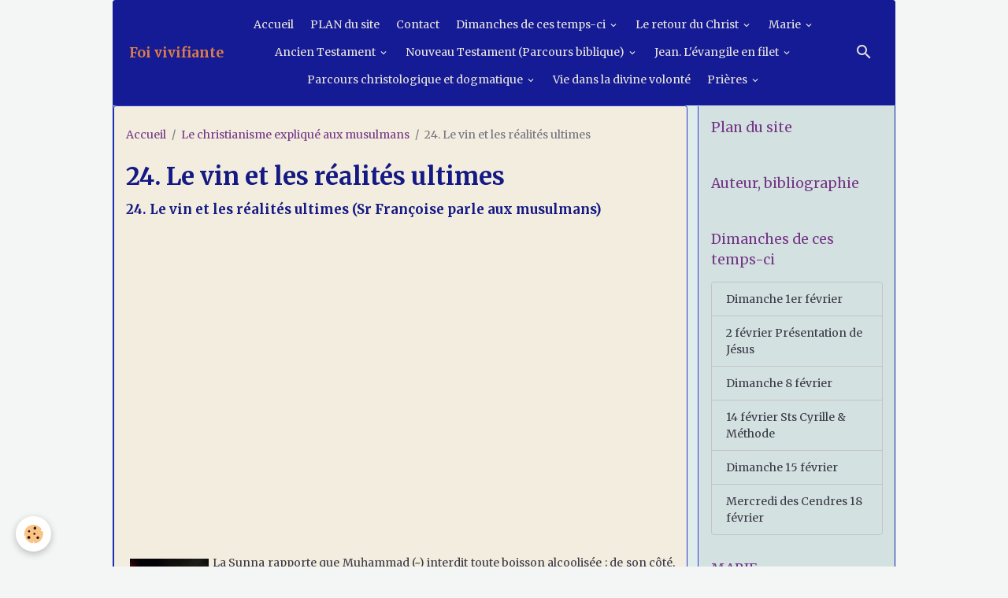

--- FILE ---
content_type: text/html; charset=UTF-8
request_url: https://www.foi-vivifiante.fr/pages/le-christianisme-explique-aux-musulmans/21-le-miracle-du-vin-aux-noces-de-cana-1.html
body_size: 261586
content:

<!DOCTYPE html>
<html lang="fr">
    <head>
        <title>Le maysir et le mahdi</title>
        <meta name="theme-color" content="rgb(21, 26, 149)">
        <meta name="msapplication-navbutton-color" content="rgb(21, 26, 149)">
        <!-- METATAGS -->
        <!-- rebirth / furniture -->
<!--[if IE]>
<meta http-equiv="X-UA-Compatible" content="IE=edge">
<![endif]-->
<meta charset="utf-8">
<meta name="viewport" content="width=device-width, initial-scale=1, shrink-to-fit=no">
    <link rel="alternate" hreflang="fr" href="https://www.foi-vivifiante.fr/pages/le-christianisme-explique-aux-musulmans/21-le-miracle-du-vin-aux-noces-de-cana-1.html">
    <link href="//www.foi-vivifiante.fr/fr/themes/designlines/60c707fa459e946e8e138bd1.css?v=d28656ba488c891feaab2335781f99c2" rel="stylesheet">
    <meta property="og:title" content="Le maysir et le mahdi">
    <meta property="og:url" content="https://www.foi-vivifiante.fr/pages/le-christianisme-explique-aux-musulmans/21-le-miracle-du-vin-aux-noces-de-cana-1.html">
    <meta property="og:type" content="website">
    <link rel="canonical" href="https://www.foi-vivifiante.fr/pages/le-christianisme-explique-aux-musulmans/21-le-miracle-du-vin-aux-noces-de-cana-1.html">
<meta name="generator" content="e-monsite (e-monsite.com)">



    
    <link rel="preconnect" href="https://fonts.googleapis.com">
    <link rel="preconnect" href="https://fonts.gstatic.com" crossorigin="anonymous">
    <link href="https://fonts.googleapis.com/css?family=Merriweather:300,300italic,400,400italic,700,700italic&display=swap" rel="stylesheet">

<link href="//www.foi-vivifiante.fr/themes/combined.css?v=6_1642769533_88" rel="stylesheet">


<link rel="preload" href="//www.foi-vivifiante.fr/medias/static/themes/bootstrap_v4/js/jquery-3.6.3.min.js?v=26012023" as="script">
<script src="//www.foi-vivifiante.fr/medias/static/themes/bootstrap_v4/js/jquery-3.6.3.min.js?v=26012023"></script>
<link rel="preload" href="//www.foi-vivifiante.fr/medias/static/themes/bootstrap_v4/js/popper.min.js?v=31012023" as="script">
<script src="//www.foi-vivifiante.fr/medias/static/themes/bootstrap_v4/js/popper.min.js?v=31012023"></script>
<link rel="preload" href="//www.foi-vivifiante.fr/medias/static/themes/bootstrap_v4/js/bootstrap.min.js?v=31012023" as="script">
<script src="//www.foi-vivifiante.fr/medias/static/themes/bootstrap_v4/js/bootstrap.min.js?v=31012023"></script>
<script src="//www.foi-vivifiante.fr/themes/combined.js?v=6_1642769533_88&lang=fr"></script>
<script type="application/ld+json">
    {
        "@context" : "https://schema.org/",
        "@type" : "WebSite",
        "name" : "Foi vivifiante",
        "url" : "https://www.foi-vivifiante.fr/"
    }
</script>




        <!-- //METATAGS -->
            <script src="//www.foi-vivifiante.fr/medias/static/js/rgpd-cookies/jquery.rgpd-cookies.js?v=2097"></script>
    <script>
                                    $(document).ready(function() {
            $.RGPDCookies({
                theme: 'bootstrap_v4',
                site: 'www.foi-vivifiante.fr',
                privacy_policy_link: '/about/privacypolicy/',
                cookies: [{"id":null,"favicon_url":"https:\/\/ssl.gstatic.com\/analytics\/20210414-01\/app\/static\/analytics_standard_icon.png","enabled":true,"model":"google_analytics","title":"Google Analytics","short_description":"Permet d'analyser les statistiques de consultation de notre site","long_description":"Indispensable pour piloter notre site internet, il permet de mesurer des indicateurs comme l\u2019affluence, les produits les plus consult\u00e9s, ou encore la r\u00e9partition g\u00e9ographique des visiteurs.","privacy_policy_url":"https:\/\/support.google.com\/analytics\/answer\/6004245?hl=fr","slug":"google-analytics"},{"id":null,"favicon_url":"","enabled":true,"model":"addthis","title":"AddThis","short_description":"Partage social","long_description":"Nous utilisons cet outil afin de vous proposer des liens de partage vers des plateformes tiers comme Twitter, Facebook, etc.","privacy_policy_url":"https:\/\/www.oracle.com\/legal\/privacy\/addthis-privacy-policy.html","slug":"addthis"}],
                modal_title: 'Gestion\u0020des\u0020cookies',
                modal_description: 'd\u00E9pose\u0020des\u0020cookies\u0020pour\u0020am\u00E9liorer\u0020votre\u0020exp\u00E9rience\u0020de\u0020navigation,\nmesurer\u0020l\u0027audience\u0020du\u0020site\u0020internet,\u0020afficher\u0020des\u0020publicit\u00E9s\u0020personnalis\u00E9es,\nr\u00E9aliser\u0020des\u0020campagnes\u0020cibl\u00E9es\u0020et\u0020personnaliser\u0020l\u0027interface\u0020du\u0020site.',
                privacy_policy_label: 'Consulter\u0020la\u0020politique\u0020de\u0020confidentialit\u00E9',
                check_all_label: 'Tout\u0020cocher',
                refuse_button: 'Refuser',
                settings_button: 'Param\u00E9trer',
                accept_button: 'Accepter',
                callback: function() {
                    // website google analytics case (with gtag), consent "on the fly"
                    if ('gtag' in window && typeof window.gtag === 'function') {
                        if (window.jsCookie.get('rgpd-cookie-google-analytics') === undefined
                            || window.jsCookie.get('rgpd-cookie-google-analytics') === '0') {
                            gtag('consent', 'update', {
                                'ad_storage': 'denied',
                                'analytics_storage': 'denied'
                            });
                        } else {
                            gtag('consent', 'update', {
                                'ad_storage': 'granted',
                                'analytics_storage': 'granted'
                            });
                        }
                    }
                }
            });
        });
    </script>
        <script async src="https://www.googletagmanager.com/gtag/js?id=G-4VN4372P6E"></script>
<script>
    window.dataLayer = window.dataLayer || [];
    function gtag(){dataLayer.push(arguments);}
    
    gtag('consent', 'default', {
        'ad_storage': 'denied',
        'analytics_storage': 'denied'
    });
    
    gtag('js', new Date());
    gtag('config', 'G-4VN4372P6E');
</script>

                        <script src="//www.foi-vivifiante.fr/medias/static/themes/ems_framework/js/masonry.pkgd.min.js"></script>
        <script src="//www.foi-vivifiante.fr/medias/static/themes/ems_framework/js/imagesloaded.pkgd.min.js"></script>
                            </head>
    <body id="pages_run_le-christianisme-explique-aux-musulmans_21-le-miracle-du-vin-aux-noces-de-cana-1" data-template="default">
        

                <!-- BRAND TOP -->
        
        <!-- NAVBAR -->
                                                                                                                                    <nav class="navbar navbar-expand-lg container radius-top" id="navbar" data-animation="sliding">
                                                                    <a aria-label="brand" class="navbar-brand d-inline-flex align-items-center" href="https://www.foi-vivifiante.fr/">
                                                                        <span class="brand-titles d-lg-flex flex-column align-items-start">
                            <span class="brand-title d-inline-block">Foi vivifiante</span>
                                                        <span class="brand-subtitle d-none">Avec la Vierge de Nazareth, Mère de Jésus-Christ</span>
                                                    </span>
                                            </a>
                                                    <button id="buttonBurgerMenu" title="BurgerMenu" class="navbar-toggler collapsed" type="button" data-toggle="collapse" data-target="#menu">
                    <span></span>
                    <span></span>
                    <span></span>
                    <span></span>
                </button>
                <div class="collapse navbar-collapse flex-lg-grow-0 mx-lg-auto" id="menu">
                                                                                                                <ul class="navbar-nav navbar-menu nav-all nav-all-center">
                                                                                                                                                                                            <li class="nav-item" data-index="1">
                            <a class="nav-link" href="https://www.foi-vivifiante.fr/">
                                                                Accueil
                            </a>
                                                                                </li>
                                                                                                                                                                                            <li class="nav-item" data-index="2">
                            <a class="nav-link" href="https://www.foi-vivifiante.fr/pages/plan-du-site.html">
                                                                PLAN du site
                            </a>
                                                                                </li>
                                                                                                                                                                                            <li class="nav-item" data-index="3">
                            <a class="nav-link" href="https://www.foi-vivifiante.fr/contact/">
                                                                Contact
                            </a>
                                                                                </li>
                                                                                                                                                                                                                                                                            <li class="nav-item dropdown" data-index="4">
                            <a class="nav-link dropdown-toggle" href="https://www.foi-vivifiante.fr/pages/preparer-dimanche/dimanches-de-ces-temps-ci/">
                                                                Dimanches de ces temps-ci
                            </a>
                                                                                        <div class="collapse dropdown-menu">
                                    <ul class="list-unstyled">
                                                                                                                                                                                                                                                                    <li>
                                                <a class="dropdown-item" href="https://www.foi-vivifiante.fr/pages/preparer-dimanche/dimanches-de-ces-temps-ci/4-dimanche-du-temps-ordinaire-1766142681.html">
                                                    Dimanche 1er février
                                                </a>
                                                                                                                                            </li>
                                                                                                                                                                                                                                                                    <li>
                                                <a class="dropdown-item" href="https://www.foi-vivifiante.fr/pages/preparer-dimanche/dimanches-de-ces-temps-ci/4e-ordinaire-2-fevrier-1765895862-1766231971.html">
                                                    2 février Présentation de Jésus
                                                </a>
                                                                                                                                            </li>
                                                                                                                                                                                                                                                                    <li>
                                                <a class="dropdown-item" href="https://www.foi-vivifiante.fr/pages/preparer-dimanche/dimanches-de-ces-temps-ci/5-dimanche-temps-ordinaire-1766160562-1767954760.html">
                                                    Dimanche 8 février
                                                </a>
                                                                                                                                            </li>
                                                                                                                                                                                                                                                                    <li>
                                                <a class="dropdown-item" href="https://www.foi-vivifiante.fr/pages/preparer-dimanche/dimanches-de-ces-temps-ci/14-fevrier-saints-cyrille-et-methode-1767095893.html">
                                                    14 février Sts Cyrille & Méthode
                                                </a>
                                                                                                                                            </li>
                                                                                                                                                                                                                                                                    <li>
                                                <a class="dropdown-item" href="https://www.foi-vivifiante.fr/pages/preparer-dimanche/dimanches-de-ces-temps-ci/6-dimanche-temps-ordinaire-1766418139-1766509641.html">
                                                    Dimanche 15 février
                                                </a>
                                                                                                                                            </li>
                                                                                                                                                                                                                                                                    <li>
                                                <a class="dropdown-item" href="https://www.foi-vivifiante.fr/pages/preparer-dimanche/dimanches-de-ces-temps-ci/mercredi-des-cendres-1767643208.html">
                                                    Mercredi des Cendres 18 février
                                                </a>
                                                                                                                                            </li>
                                                                                <li class="dropdown-menu-root">
                                            <a class="dropdown-item" href="https://www.foi-vivifiante.fr/pages/preparer-dimanche/dimanches-de-ces-temps-ci/">Dimanches de ces temps-ci</a>
                                        </li>
                                    </ul>
                                </div>
                                                    </li>
                                                                                                                                                                                                                                                                            <li class="nav-item dropdown" data-index="5">
                            <a class="nav-link dropdown-toggle" href="https://www.foi-vivifiante.fr/pages/la-venue-glorieuse-du-christ/">
                                                                Le retour du Christ
                            </a>
                                                                                        <div class="collapse dropdown-menu">
                                    <ul class="list-unstyled">
                                                                                                                                                                                                                                                                    <li>
                                                <a class="dropdown-item" href="https://www.foi-vivifiante.fr/pages/la-venue-glorieuse-du-christ/l-apocalypse-5-emissions-rcf.html">
                                                    L'Apocalypse - 5 émissions RCF
                                                </a>
                                                                                                                                            </li>
                                                                                                                                                                                                                                                                    <li>
                                                <a class="dropdown-item" href="https://www.foi-vivifiante.fr/pages/la-venue-glorieuse-du-christ/et-la-terre-tient-bon-1730189825.html">
                                                    Et la terre tient bon
                                                </a>
                                                                                                                                            </li>
                                                                                                                                                                                                                                                                    <li>
                                                <a class="dropdown-item" href="https://www.foi-vivifiante.fr/pages/la-venue-glorieuse-du-christ/apocalypse-en-videos.html">
                                                    Apocalypse en vidéos
                                                </a>
                                                                                                                                            </li>
                                                                                                                                                                                                                                                                    <li>
                                                <a class="dropdown-item" href="https://www.foi-vivifiante.fr/pages/la-venue-glorieuse-du-christ/quelle-spiritualite-pour-l-ecologie-eclairage-eschatologique.html">
                                                    Spiritualité/écologie
                                                </a>
                                                                                                                                            </li>
                                                                                                                                                                                                                                                                    <li>
                                                <a class="dropdown-item" href="https://www.foi-vivifiante.fr/pages/la-venue-glorieuse-du-christ/la-premiere-resurrection.html">
                                                    La première résurrection
                                                </a>
                                                                                                                                            </li>
                                                                                                                                                                                                                                                                    <li>
                                                <a class="dropdown-item" href="https://www.foi-vivifiante.fr/pages/la-venue-glorieuse-du-christ/prier-les-psaumes-pour-le-retour-du-christ.html">
                                                    Psaumes & retour du Christ
                                                </a>
                                                                                                                                            </li>
                                                                                                                                                                                                                                                                    <li>
                                                <a class="dropdown-item" href="https://www.foi-vivifiante.fr/pages/la-venue-glorieuse-du-christ/-le-fils-de-l-homme-et-le-christ-roi.html">
                                                    Fils de l’homme et Christ Roi
                                                </a>
                                                                                                                                            </li>
                                                                                                                                                                                                                                                                    <li>
                                                <a class="dropdown-item" href="https://www.foi-vivifiante.fr/pages/la-venue-glorieuse-du-christ/[base64].html">
                                                    Psychologie du totalitarisme
                                                </a>
                                                                                                                                            </li>
                                                                                                                                                                                                                                                                    <li>
                                                <a class="dropdown-item" href="https://www.foi-vivifiante.fr/pages/la-venue-glorieuse-du-christ/les-evangiles-de-la-parousie.html">
                                                    Les Evangiles de la Parousie
                                                </a>
                                                                                                                                            </li>
                                                                                                                                                                                                                                                                    <li>
                                                <a class="dropdown-item" href="https://www.foi-vivifiante.fr/pages/la-venue-glorieuse-du-christ/l-esperance-du-millenium-reponse-aux-objections.html">
                                                    Réponse aux objections
                                                </a>
                                                                                                                                            </li>
                                                                                                                                                                                                                                                                    <li>
                                                <a class="dropdown-item" href="https://www.foi-vivifiante.fr/pages/la-venue-glorieuse-du-christ/pour-les-jeunes.html">
                                                    Pour les jeunes
                                                </a>
                                                                                                                                            </li>
                                                                                                                                                                                                                                                                    <li>
                                                <a class="dropdown-item" href="https://www.foi-vivifiante.fr/pages/la-venue-glorieuse-du-christ/2p-3-9-13.html">
                                                    2P 3, 9-13 : un nihilisme ?
                                                </a>
                                                                                                                                            </li>
                                                                                                                                                                                                                                                                    <li>
                                                <a class="dropdown-item" href="https://www.foi-vivifiante.fr/pages/la-venue-glorieuse-du-christ/l-esperance-chretienne-en-5pts.html">
                                                    L'espérance chrétienne en 5pts
                                                </a>
                                                                                                                                            </li>
                                                                                                                                                                                                                                                                    <li>
                                                <a class="dropdown-item" href="https://www.foi-vivifiante.fr/pages/la-venue-glorieuse-du-christ/rm-11-13-17-la-reintegration-du-peuple-hebreu.html">
                                                    Rm 11, 13-17 : réintégration
                                                </a>
                                                                                                                                            </li>
                                                                                                                                                                                                                                                                    <li>
                                                <a class="dropdown-item" href="https://www.foi-vivifiante.fr/pages/la-venue-glorieuse-du-christ/saint-augustin-et-l-augutinisme.html">
                                                    St Augustin et l'augustisme
                                                </a>
                                                                                                                                            </li>
                                                                                                                                                                                                                                                                    <li>
                                                <a class="dropdown-item" href="https://www.foi-vivifiante.fr/pages/la-venue-glorieuse-du-christ/l-empire-quelques-reflexions-eschatologiques.html">
                                                    « L’empire » / fin des temps
                                                </a>
                                                                                                                                            </li>
                                                                                                                                                                                                                                                                    <li>
                                                <a class="dropdown-item" href="https://www.foi-vivifiante.fr/pages/la-venue-glorieuse-du-christ/eclairage-sur-la-laicite.html">
                                                    Eclairage sur la laïcité
                                                </a>
                                                                                                                                            </li>
                                                                                                                                                                                                                                                                    <li>
                                                <a class="dropdown-item" href="https://www.foi-vivifiante.fr/pages/la-venue-glorieuse-du-christ/faux-messies-du-judaisme.html">
                                                    Faux-messies du judaïsme
                                                </a>
                                                                                                                                            </li>
                                                                                                                                                                                                                                                                    <li>
                                                <a class="dropdown-item" href="https://www.foi-vivifiante.fr/pages/la-venue-glorieuse-du-christ/teillard-de-chardin.html">
                                                    Teillard de Chardin
                                                </a>
                                                                                                                                            </li>
                                                                                                                                                                                                                                                                    <li>
                                                <a class="dropdown-item" href="https://www.foi-vivifiante.fr/pages/la-venue-glorieuse-du-christ/secte-de-la-parfaite-de-baname-benin-elements-de-reponse.html">
                                                    Secte de la parfaite de Banamé
                                                </a>
                                                                                                                                            </li>
                                                                                                                                                                                                                                                                    <li>
                                                <a class="dropdown-item" href="https://www.foi-vivifiante.fr/pages/la-venue-glorieuse-du-christ/annonce-aux-musulmans-de-la-venue-glorieuse-du-christ.html">
                                                    Annonce aux musulmans
                                                </a>
                                                                                                                                            </li>
                                                                                                                                                                                                                                                                    <li>
                                                <a class="dropdown-item" href="https://www.foi-vivifiante.fr/pages/la-venue-glorieuse-du-christ/a-gloriosa-vinda-de-cristo-bresilien.html">
                                                    A Gloriosa Vinda de Cristo
                                                </a>
                                                                                                                                            </li>
                                                                                                                                                                                                                                                                    <li>
                                                <a class="dropdown-item" href="https://www.foi-vivifiante.fr/pages/la-venue-glorieuse-du-christ/preface.html">
                                                    Préface de Mgr Rey
                                                </a>
                                                                                                                                            </li>
                                                                                                                                                                                                                                                                    <li>
                                                <a class="dropdown-item" href="https://www.foi-vivifiante.fr/pages/la-venue-glorieuse-du-christ/reponse-a-l-abbe-pages-1.html">
                                                    Réponse à l'abbé Pagès
                                                </a>
                                                                                                                                            </li>
                                                                                                                                                                                                                                                                    <li>
                                                <a class="dropdown-item" href="https://www.foi-vivifiante.fr/pages/la-venue-glorieuse-du-christ/chapelet-des-derniers-temps.html">
                                                    Chapelet des derniers temps
                                                </a>
                                                                                                                                            </li>
                                                                                <li class="dropdown-menu-root">
                                            <a class="dropdown-item" href="https://www.foi-vivifiante.fr/pages/la-venue-glorieuse-du-christ/">Le retour du Christ</a>
                                        </li>
                                    </ul>
                                </div>
                                                    </li>
                                                                                                                                                                                                                                                                            <li class="nav-item dropdown" data-index="6">
                            <a class="nav-link dropdown-toggle" href="https://www.foi-vivifiante.fr/pages/marie/">
                                                                Marie
                            </a>
                                                                                        <div class="collapse dropdown-menu">
                                    <ul class="list-unstyled">
                                                                                                                                                                                                                                                                                                                                                                                                                <li class="dropdown">
                                                <a class="dropdown-item dropdown-toggle" href="https://www.foi-vivifiante.fr/pages/marie/option-spiritualite-mariale/">
                                                    Sanctuaires et apparitions
                                                </a>
                                                                                                                                                    <div class="collapse dropdown-menu dropdown-submenu">
                                                        <ul class="list-unstyled">
                                                                                                                            <li>
                                                                    <a class="dropdown-item" href="https://www.foi-vivifiante.fr/pages/marie/option-spiritualite-mariale/sanctuaires-marials-a-rome.html" onclick="window.open(this.href);return false;">Sanctuaires marials à Rome</a>
                                                                </li>
                                                                                                                            <li>
                                                                    <a class="dropdown-item" href="https://www.foi-vivifiante.fr/pages/marie/option-spiritualite-mariale/guadalupe-un-dialogue-cordial-un-signe-d-amour-1702545298.html" onclick="window.open(this.href);return false;">N-D de Guadalupe</a>
                                                                </li>
                                                                                                                            <li>
                                                                    <a class="dropdown-item" href="https://www.foi-vivifiante.fr/pages/marie/option-spiritualite-mariale/quito-les-tenebres-futures-et-l-esperance.html" onclick="window.open(this.href);return false;">Quito (Equateur)</a>
                                                                </li>
                                                                                                                            <li>
                                                                    <a class="dropdown-item" href="https://www.foi-vivifiante.fr/pages/marie/option-spiritualite-mariale/jasna-gora-cz-stochowa.html" onclick="window.open(this.href);return false;">Jasna Gora, Częstochowa</a>
                                                                </li>
                                                                                                                            <li>
                                                                    <a class="dropdown-item" href="https://www.foi-vivifiante.fr/pages/marie/option-spiritualite-mariale/la-rue-du-bac-a-paris-la-medaille-miraculeuse.html" onclick="window.open(this.href);return false;">Rue du Bac / médaille miracule</a>
                                                                </li>
                                                                                                                            <li>
                                                                    <a class="dropdown-item" href="https://www.foi-vivifiante.fr/pages/marie/option-spiritualite-mariale/la-salette.html" onclick="window.open(this.href);return false;">La Salette (1846) et le secret</a>
                                                                </li>
                                                                                                                            <li>
                                                                    <a class="dropdown-item" href="https://www.foi-vivifiante.fr/pages/marie/option-spiritualite-mariale/lourdes-la-penitence-l-immaculee-conception.html" onclick="window.open(this.href);return false;">Lourdes (1858)</a>
                                                                </li>
                                                                                                                            <li>
                                                                    <a class="dropdown-item" href="https://www.foi-vivifiante.fr/pages/marie/option-spiritualite-mariale/fatima-le-c-ur-immacule-de-marie-la-consecration.html" onclick="window.open(this.href);return false;">Fatima (1917)</a>
                                                                </li>
                                                                                                                            <li>
                                                                    <a class="dropdown-item" href="https://www.foi-vivifiante.fr/pages/marie/option-spiritualite-mariale/noel-avec-medjugorje.html" onclick="window.open(this.href);return false;">Noël avec Medjugorje</a>
                                                                </li>
                                                                                                                            <li>
                                                                    <a class="dropdown-item" href="https://www.foi-vivifiante.fr/pages/marie/option-spiritualite-mariale/notre-dame-du-dimanche.html" onclick="window.open(this.href);return false;">Notre Dame du Dimanche</a>
                                                                </li>
                                                                                                                            <li>
                                                                    <a class="dropdown-item" href="https://www.foi-vivifiante.fr/pages/marie/option-spiritualite-mariale/kibeho-notre-dame-des-sept-douleurs.html" onclick="window.open(this.href);return false;">Kibeho : N-D des 7 douleurs</a>
                                                                </li>
                                                                                                                            <li>
                                                                    <a class="dropdown-item" href="https://www.foi-vivifiante.fr/pages/marie/option-spiritualite-mariale/beauraing-la-mere-de-dieu-montre-son-c-ur-d-or.html" onclick="window.open(this.href);return false;">Beauraing : le Cœur d'or</a>
                                                                </li>
                                                                                                                            <li>
                                                                    <a class="dropdown-item" href="https://www.foi-vivifiante.fr/pages/marie/option-spiritualite-mariale/itapiranga-notre-dame-du-rosaire-le-c-ur-tres-chaste-de-joseph.html" onclick="window.open(this.href);return false;">Itapiranga (Amazonie)</a>
                                                                </li>
                                                                                                                            <li>
                                                                    <a class="dropdown-item" href="https://www.foi-vivifiante.fr/pages/marie/option-spiritualite-mariale/medjugorje-et-fatima.html" onclick="window.open(this.href);return false;">Medjugorje et Fatima</a>
                                                                </li>
                                                                                                                            <li>
                                                                    <a class="dropdown-item" href="https://www.foi-vivifiante.fr/pages/marie/option-spiritualite-mariale/nigeria-chapelet-du-precieux-sang.html" onclick="window.open(this.href);return false;">Nigéria - Chapelet du Précieux</a>
                                                                </li>
                                                                                                                            <li>
                                                                    <a class="dropdown-item" href="https://www.foi-vivifiante.fr/pages/marie/option-spiritualite-mariale/amsterdam-notre-dame-de-tous-les-peuples-devant-la-croix.html" onclick="window.open(this.href);return false;">Amsterdam : Notre Dame de tous</a>
                                                                </li>
                                                                                                                            <li>
                                                                    <a class="dropdown-item" href="https://www.foi-vivifiante.fr/pages/marie/option-spiritualite-mariale/l-ile-bouchard-1947.html" onclick="window.open(this.href);return false;">L'Ile Bouchard (1947)</a>
                                                                </li>
                                                                                                                            <li>
                                                                    <a class="dropdown-item" href="https://www.foi-vivifiante.fr/pages/marie/option-spiritualite-mariale/tournai-n-d-des-etoiles.html" onclick="window.open(this.href);return false;">Tournai : N-D des étoiles</a>
                                                                </li>
                                                                                                                            <li>
                                                                    <a class="dropdown-item" href="https://www.foi-vivifiante.fr/pages/marie/option-spiritualite-mariale/apparitions-de-zeitun-egypte-1968.html" onclick="window.open(this.href);return false;">Apparitions de Zeitun (Egypte</a>
                                                                </li>
                                                                                                                            <li>
                                                                    <a class="dropdown-item" href="https://www.foi-vivifiante.fr/pages/marie/option-spiritualite-mariale/chine-quelques-sanctuaires.html" onclick="window.open(this.href);return false;">Chine - quelques sanctuaires</a>
                                                                </li>
                                                                                                                            <li>
                                                                    <a class="dropdown-item" href="https://www.foi-vivifiante.fr/pages/marie/option-spiritualite-mariale/allemagne-quelques-sanctuaires.html" onclick="window.open(this.href);return false;">Sanctuaires d'Allemagne</a>
                                                                </li>
                                                                                                                            <li>
                                                                    <a class="dropdown-item" href="https://www.foi-vivifiante.fr/pages/marie/option-spiritualite-mariale/pontmain.html" onclick="window.open(this.href);return false;">Pontmain</a>
                                                                </li>
                                                                                                                            <li>
                                                                    <a class="dropdown-item" href="https://www.foi-vivifiante.fr/pages/marie/option-spiritualite-mariale/sanctuaires-de-coree.html" onclick="window.open(this.href);return false;">Sanctuaires de Corée</a>
                                                                </li>
                                                                                                                            <li>
                                                                    <a class="dropdown-item" href="https://www.foi-vivifiante.fr/pages/marie/option-spiritualite-mariale/pellevoisin.html" onclick="window.open(this.href);return false;">Pellevoisin</a>
                                                                </li>
                                                                                                                            <li>
                                                                    <a class="dropdown-item" href="https://www.foi-vivifiante.fr/pages/marie/option-spiritualite-mariale/montligeon.html" onclick="window.open(this.href);return false;">Montligeon</a>
                                                                </li>
                                                                                                                            <li>
                                                                    <a class="dropdown-item" href="https://www.foi-vivifiante.fr/pages/marie/option-spiritualite-mariale/les-pardons-bretons-et-sainte-d-anne-d-auray.html" onclick="window.open(this.href);return false;">Pardons bretons et Ste d'Anne</a>
                                                                </li>
                                                                                                                            <li>
                                                                    <a class="dropdown-item" href="https://www.foi-vivifiante.fr/pages/marie/option-spiritualite-mariale/istanbul-constantinople.html" onclick="window.open(this.href);return false;">Istanbul (Constantinople)</a>
                                                                </li>
                                                                                                                            <li>
                                                                    <a class="dropdown-item" href="https://www.foi-vivifiante.fr/pages/marie/option-spiritualite-mariale/tilly-sur-seulles.html" onclick="window.open(this.href);return false;">Tilly-sur-Seulles</a>
                                                                </li>
                                                                                                                            <li>
                                                                    <a class="dropdown-item" href="https://www.foi-vivifiante.fr/pages/marie/option-spiritualite-mariale/sanctuaires-d-espagne-1.html" onclick="window.open(this.href);return false;">Sanctuaires d'Espagne</a>
                                                                </li>
                                                                                                                            <li>
                                                                    <a class="dropdown-item" href="https://www.foi-vivifiante.fr/pages/marie/option-spiritualite-mariale/syrie.html" onclick="window.open(this.href);return false;">Syrie : Soufanieh, Saydnaya...</a>
                                                                </li>
                                                                                                                            <li>
                                                                    <a class="dropdown-item" href="https://www.foi-vivifiante.fr/pages/marie/option-spiritualite-mariale/slovaquie-turzovka-1958.html" onclick="window.open(this.href);return false;">Slovaquie Turzovka 1958</a>
                                                                </li>
                                                                                                                            <li>
                                                                    <a class="dropdown-item" href="https://www.foi-vivifiante.fr/pages/marie/option-spiritualite-mariale/marie-julie-jahenney-selon-melanie-calvat.html" onclick="window.open(this.href);return false;">Marie-Julie Jahenney</a>
                                                                </li>
                                                                                                                        <li class="dropdown-menu-root">
                                                                <a class="dropdown-item" href="https://www.foi-vivifiante.fr/pages/marie/option-spiritualite-mariale/">Sanctuaires et apparitions</a>
                                                            </li>
                                                        </ul>
                                                    </div>
                                                                                            </li>
                                                                                                                                                                                                                                                                                                                                                                                                                <li class="dropdown">
                                                <a class="dropdown-item dropdown-toggle" href="https://www.foi-vivifiante.fr/pages/marie/dogmes-mariaux/">
                                                    Dogmes mariaux
                                                </a>
                                                                                                                                                    <div class="collapse dropdown-menu dropdown-submenu">
                                                        <ul class="list-unstyled">
                                                                                                                            <li>
                                                                    <a class="dropdown-item" href="https://www.foi-vivifiante.fr/pages/marie/dogmes-mariaux/la-virginite-de-marie-1.html" onclick="window.open(this.href);return false;">La virginité de Marie</a>
                                                                </li>
                                                                                                                            <li>
                                                                    <a class="dropdown-item" href="https://www.foi-vivifiante.fr/pages/marie/dogmes-mariaux/marie-mere-de-dieu-1.html" onclick="window.open(this.href);return false;">Marie mère de Dieu</a>
                                                                </li>
                                                                                                                            <li>
                                                                    <a class="dropdown-item" href="https://www.foi-vivifiante.fr/pages/marie/dogmes-mariaux/l-immaculee-conception-1.html" onclick="window.open(this.href);return false;">L'immaculée conception</a>
                                                                </li>
                                                                                                                            <li>
                                                                    <a class="dropdown-item" href="https://www.foi-vivifiante.fr/pages/marie/dogmes-mariaux/la-mere-de-dieu-la-theotokos-dans-l-orthodoxie.html" onclick="window.open(this.href);return false;">La Theotokos dans l'Orthodoxie</a>
                                                                </li>
                                                                                                                            <li>
                                                                    <a class="dropdown-item" href="https://www.foi-vivifiante.fr/pages/marie/dogmes-mariaux/assomption-et-christologie.html" onclick="window.open(this.href);return false;">Assomption et christologie</a>
                                                                </li>
                                                                                                                            <li>
                                                                    <a class="dropdown-item" href="https://www.foi-vivifiante.fr/pages/marie/dogmes-mariaux/un-5-dogme.html" onclick="window.open(this.href);return false;">Associée au Rédempteur</a>
                                                                </li>
                                                                                                                            <li>
                                                                    <a class="dropdown-item" href="https://www.foi-vivifiante.fr/pages/marie/dogmes-mariaux/vatican-ii-lumen-gentium-viii.html" onclick="window.open(this.href);return false;">Vatican II, Lumen gentium VIII</a>
                                                                </li>
                                                                                                                            <li>
                                                                    <a class="dropdown-item" href="https://www.foi-vivifiante.fr/pages/marie/dogmes-mariaux/redemptoris-mater-la-mere-du-redempteur.html" onclick="window.open(this.href);return false;">Redemptoris Mater, La mère du</a>
                                                                </li>
                                                                                                                        <li class="dropdown-menu-root">
                                                                <a class="dropdown-item" href="https://www.foi-vivifiante.fr/pages/marie/dogmes-mariaux/">Dogmes mariaux</a>
                                                            </li>
                                                        </ul>
                                                    </div>
                                                                                            </li>
                                                                                                                                                                                                                                                                                                                                                                                                                <li class="dropdown">
                                                <a class="dropdown-item dropdown-toggle" href="https://www.foi-vivifiante.fr/pages/marie/option-liturgie/">
                                                    Liturgie et Marie
                                                </a>
                                                                                                                                                    <div class="collapse dropdown-menu dropdown-submenu">
                                                        <ul class="list-unstyled">
                                                                                                                            <li>
                                                                    <a class="dropdown-item" href="https://www.foi-vivifiante.fr/pages/marie/option-liturgie/le-cycle-de-noel-1702892690.html" onclick="window.open(this.href);return false;">Le cycle de Noël</a>
                                                                </li>
                                                                                                                            <li>
                                                                    <a class="dropdown-item" href="https://www.foi-vivifiante.fr/pages/marie/option-liturgie/la-fete-du-25-mars-1769095614-1769095982.html" onclick="window.open(this.href);return false;">Solennité de l'Annonciation 25 mars</a>
                                                                </li>
                                                                                                                            <li>
                                                                    <a class="dropdown-item" href="https://www.foi-vivifiante.fr/pages/marie/option-liturgie/le-cycle-de-noel-1702892764.html" onclick="window.open(this.href);return false;">Le cycle de Noël</a>
                                                                </li>
                                                                                                                            <li>
                                                                    <a class="dropdown-item" href="https://www.foi-vivifiante.fr/pages/marie/option-liturgie/vivre-la-messe-avec-marie.html" onclick="window.open(this.href);return false;">Vivre la Messe avec Marie</a>
                                                                </li>
                                                                                                                            <li>
                                                                    <a class="dropdown-item" href="https://www.foi-vivifiante.fr/pages/marie/option-liturgie/culte-marial-avant-nicee.html" onclick="window.open(this.href);return false;">Culte marial avant Nicée</a>
                                                                </li>
                                                                                                                            <li>
                                                                    <a class="dropdown-item" href="https://www.foi-vivifiante.fr/pages/marie/option-liturgie/le-cycle-de-noel.html" onclick="window.open(this.href);return false;">Le cycle de Noël</a>
                                                                </li>
                                                                                                                            <li>
                                                                    <a class="dropdown-item" href="https://www.foi-vivifiante.fr/pages/marie/option-liturgie/le-culte-de-marie-est-il-ancien.html" onclick="window.open(this.href);return false;">Culte marial & Evangiles</a>
                                                                </li>
                                                                                                                            <li>
                                                                    <a class="dropdown-item" href="https://www.foi-vivifiante.fr/pages/marie/option-liturgie/2-fevrier-25-mars-15-aout-8-septembre.html" onclick="window.open(this.href);return false;">Fête du 2 février</a>
                                                                </li>
                                                                                                                            <li>
                                                                    <a class="dropdown-item" href="https://www.foi-vivifiante.fr/pages/marie/option-liturgie/solennite-du-8-decembre.html" onclick="window.open(this.href);return false;">Solennité du 8 décembre</a>
                                                                </li>
                                                                                                                            <li>
                                                                    <a class="dropdown-item" href="https://www.foi-vivifiante.fr/pages/marie/option-liturgie/la-fete-du-25-mars.html" onclick="window.open(this.href);return false;">Fête du 25 mars Annonciation</a>
                                                                </li>
                                                                                                                            <li>
                                                                    <a class="dropdown-item" href="https://www.foi-vivifiante.fr/pages/marie/option-liturgie/la-fete-du-15-aout.html" onclick="window.open(this.href);return false;">Fête du 15 août Assomption</a>
                                                                </li>
                                                                                                                            <li>
                                                                    <a class="dropdown-item" href="https://www.foi-vivifiante.fr/pages/marie/option-liturgie/la-fete-du-8-septembre.html" onclick="window.open(this.href);return false;">Fête du 8 septembre</a>
                                                                </li>
                                                                                                                            <li>
                                                                    <a class="dropdown-item" href="https://www.foi-vivifiante.fr/pages/marie/option-liturgie/fete-du-8-decembre-et-dogme-de-l-immaculee.html" onclick="window.open(this.href);return false;">Fête du 8 décembre et dogme</a>
                                                                </li>
                                                                                                                            <li>
                                                                    <a class="dropdown-item" href="https://www.foi-vivifiante.fr/pages/marie/option-liturgie/la-memoire-de-sainte-marie-le-samedi.html" onclick="window.open(this.href);return false;">Sainte Marie le samedi</a>
                                                                </li>
                                                                                                                            <li>
                                                                    <a class="dropdown-item" href="https://www.foi-vivifiante.fr/pages/marie/option-liturgie/autres-fetes-et-memoires-de-marie.html" onclick="window.open(this.href);return false;">Autres fêtes et mémoires</a>
                                                                </li>
                                                                                                                            <li>
                                                                    <a class="dropdown-item" href="https://www.foi-vivifiante.fr/pages/marie/option-liturgie/fondement-du-culte-marial.html" onclick="window.open(this.href);return false;">Fondement du culte marial</a>
                                                                </li>
                                                                                                                            <li>
                                                                    <a class="dropdown-item" href="https://www.foi-vivifiante.fr/pages/marie/option-liturgie/l-unite-de-la-date-de-paques.html" onclick="window.open(this.href);return false;">L'unité de la date de Pâques</a>
                                                                </li>
                                                                                                                        <li class="dropdown-menu-root">
                                                                <a class="dropdown-item" href="https://www.foi-vivifiante.fr/pages/marie/option-liturgie/">Liturgie et Marie</a>
                                                            </li>
                                                        </ul>
                                                    </div>
                                                                                            </li>
                                                                                                                                                                                                                                                                                                                                                                                                                <li class="dropdown">
                                                <a class="dropdown-item dropdown-toggle" href="https://www.foi-vivifiante.fr/pages/marie/option-spiritualite-mariale-1/">
                                                    Spiritualité Marie et Joseph
                                                </a>
                                                                                                                                                    <div class="collapse dropdown-menu dropdown-submenu">
                                                        <ul class="list-unstyled">
                                                                                                                            <li>
                                                                    <a class="dropdown-item" href="https://www.foi-vivifiante.fr/pages/marie/option-spiritualite-mariale-1/se-consacrer-par-marie-videos.html" onclick="window.open(this.href);return false;">Se consacrer par Marie - vidéo</a>
                                                                </li>
                                                                                                                            <li>
                                                                    <a class="dropdown-item" href="https://www.foi-vivifiante.fr/pages/marie/option-spiritualite-mariale-1/s-joseph-dans-l-evangile-1710839451-1710840497.html" onclick="window.open(this.href);return false;">S. Joseph</a>
                                                                </li>
                                                                                                                            <li>
                                                                    <a class="dropdown-item" href="https://www.foi-vivifiante.fr/pages/marie/option-spiritualite-mariale-1/la-spiritualite-de-montfort-et-la-tradition-hebraique.html" onclick="window.open(this.href);return false;">Montfort et la trad. hébraïque</a>
                                                                </li>
                                                                                                                            <li>
                                                                    <a class="dropdown-item" href="https://www.foi-vivifiante.fr/pages/marie/option-spiritualite-mariale-1/avec-ste-therese-de-lisieux.html" onclick="window.open(this.href);return false;">Avec  Ste Thérèse de Lisieux</a>
                                                                </li>
                                                                                                                            <li>
                                                                    <a class="dropdown-item" href="https://www.foi-vivifiante.fr/pages/marie/option-spiritualite-mariale-1/autres-approches.html" onclick="window.open(this.href);return false;">Marie mère de miséricorde</a>
                                                                </li>
                                                                                                                            <li>
                                                                    <a class="dropdown-item" href="https://www.foi-vivifiante.fr/pages/marie/option-spiritualite-mariale-1/saint-joseph.html" onclick="window.open(this.href);return false;">Je vous salue Joseph</a>
                                                                </li>
                                                                                                                            <li>
                                                                    <a class="dropdown-item" href="https://www.foi-vivifiante.fr/pages/marie/option-spiritualite-mariale-1/joseph-et-la-mission-paternelle.html" onclick="window.open(this.href);return false;">Joseph & mission paternelle</a>
                                                                </li>
                                                                                                                            <li>
                                                                    <a class="dropdown-item" href="https://www.foi-vivifiante.fr/pages/marie/option-spiritualite-mariale-1/marie.html" onclick="window.open(this.href);return false;">Le berger du Rédempteur</a>
                                                                </li>
                                                                                                                            <li>
                                                                    <a class="dropdown-item" href="https://www.foi-vivifiante.fr/pages/marie/option-spiritualite-mariale-1/visiter-la-basilique-du-saint-sepulcre-jerusalem.html" onclick="window.open(this.href);return false;">Prier au Saint Sépulcre</a>
                                                                </li>
                                                                                                                        <li class="dropdown-menu-root">
                                                                <a class="dropdown-item" href="https://www.foi-vivifiante.fr/pages/marie/option-spiritualite-mariale-1/">Spiritualité Marie et Joseph</a>
                                                            </li>
                                                        </ul>
                                                    </div>
                                                                                            </li>
                                                                                                                                                                                                                                                                                                                                                                                                                <li class="dropdown">
                                                <a class="dropdown-item dropdown-toggle" href="https://www.foi-vivifiante.fr/pages/marie/option-patristique/">
                                                    Patristique et Marie
                                                </a>
                                                                                                                                                    <div class="collapse dropdown-menu dropdown-submenu">
                                                        <ul class="list-unstyled">
                                                                                                                            <li>
                                                                    <a class="dropdown-item" href="https://www.foi-vivifiante.fr/pages/marie/option-patristique/marie-chez-les-peres-du-2eme-siecle.html" onclick="window.open(this.href);return false;">2ème siècle</a>
                                                                </li>
                                                                                                                            <li>
                                                                    <a class="dropdown-item" href="https://www.foi-vivifiante.fr/pages/marie/option-patristique/3-siecle.html" onclick="window.open(this.href);return false;">3° siècle</a>
                                                                </li>
                                                                                                                            <li>
                                                                    <a class="dropdown-item" href="https://www.foi-vivifiante.fr/pages/marie/option-patristique/du-4-siecle-jusque-l-an-mille.html" onclick="window.open(this.href);return false;">Du 4° siècle jusque l’an mille</a>
                                                                </li>
                                                                                                                            <li>
                                                                    <a class="dropdown-item" href="https://www.foi-vivifiante.fr/pages/marie/option-patristique/les-icones-et-la-crise-iconoclaste.html" onclick="window.open(this.href);return false;">Les icônes et la crise iconocl</a>
                                                                </li>
                                                                                                                        <li class="dropdown-menu-root">
                                                                <a class="dropdown-item" href="https://www.foi-vivifiante.fr/pages/marie/option-patristique/">Patristique et Marie</a>
                                                            </li>
                                                        </ul>
                                                    </div>
                                                                                            </li>
                                                                                <li class="dropdown-menu-root">
                                            <a class="dropdown-item" href="https://www.foi-vivifiante.fr/pages/marie/">Marie</a>
                                        </li>
                                    </ul>
                                </div>
                                                    </li>
                                                                                                                                                                                                                                                                            <li class="nav-item dropdown" data-index="7">
                            <a class="nav-link dropdown-toggle" href="https://www.foi-vivifiante.fr/pages/parcours-biblique/">
                                                                Ancien Testament
                            </a>
                                                                                        <div class="collapse dropdown-menu">
                                    <ul class="list-unstyled">
                                                                                                                                                                                                                                                                    <li>
                                                <a class="dropdown-item" href="https://www.foi-vivifiante.fr/pages/parcours-biblique/introductions-diverses.html" onclick="window.open(this.href);return false;">
                                                    Introductions diverses
                                                </a>
                                                                                                                                            </li>
                                                                                                                                                                                                                                                                    <li>
                                                <a class="dropdown-item" href="https://www.foi-vivifiante.fr/pages/parcours-biblique/exercices-abraham.html" onclick="window.open(this.href);return false;">
                                                    Abraham
                                                </a>
                                                                                                                                            </li>
                                                                                                                                                                                                                                                                    <li>
                                                <a class="dropdown-item" href="https://www.foi-vivifiante.fr/pages/parcours-biblique/exercices-sara-rebecca-lea-rachel.html" onclick="window.open(this.href);return false;">
                                                    Sara, Rebecca, Léa, Rachel
                                                </a>
                                                                                                                                            </li>
                                                                                                                                                                                                                                                                    <li>
                                                <a class="dropdown-item" href="https://www.foi-vivifiante.fr/pages/parcours-biblique/exercices-joseph-le-patriarche.html" onclick="window.open(this.href);return false;">
                                                    Joseph le patriarche
                                                </a>
                                                                                                                                            </li>
                                                                                                                                                                                                                                                                    <li>
                                                <a class="dropdown-item" href="https://www.foi-vivifiante.fr/pages/parcours-biblique/exercices-exode.html" onclick="window.open(this.href);return false;">
                                                    Exode
                                                </a>
                                                                                                                                            </li>
                                                                                                                                                                                                                                                                    <li>
                                                <a class="dropdown-item" href="https://www.foi-vivifiante.fr/pages/parcours-biblique/exercices-moise-de-l-enfance-au-miracle-de-la-mer.html" onclick="window.open(this.href);return false;">
                                                    Moïse, de l’enfance au miracle
                                                </a>
                                                                                                                                            </li>
                                                                                                                                                                                                                                                                    <li>
                                                <a class="dropdown-item" href="https://www.foi-vivifiante.fr/pages/parcours-biblique/exercices-un-tres-long-chemin.html" onclick="window.open(this.href);return false;">
                                                    Un très long chemin
                                                </a>
                                                                                                                                            </li>
                                                                                                                                                                                                                                                                    <li>
                                                <a class="dropdown-item" href="https://www.foi-vivifiante.fr/pages/parcours-biblique/exercices-alliance-au-sinai.html" onclick="window.open(this.href);return false;">
                                                    Alliance au Sinaï
                                                </a>
                                                                                                                                            </li>
                                                                                                                                                                                                                                                                    <li>
                                                <a class="dropdown-item" href="https://www.foi-vivifiante.fr/pages/parcours-biblique/exercices-la-loi-au-sein-d-une-relation-sanctifiante.html" onclick="window.open(this.href);return false;">
                                                    Loi & Relation sanctifiante
                                                </a>
                                                                                                                                            </li>
                                                                                                                                                                                                                                                                    <li>
                                                <a class="dropdown-item" href="https://www.foi-vivifiante.fr/pages/parcours-biblique/deborah-et-yael-gedeon-jephte.html" onclick="window.open(this.href);return false;">
                                                    Déborah, Yaël, Gédéon, Jephté
                                                </a>
                                                                                                                                            </li>
                                                                                                                                                                                                                                                                    <li>
                                                <a class="dropdown-item" href="https://www.foi-vivifiante.fr/pages/parcours-biblique/de-samuel-a-david-1.html" onclick="window.open(this.href);return false;">
                                                    De Samuel à David
                                                </a>
                                                                                                                                            </li>
                                                                                                                                                                                                                                                                    <li>
                                                <a class="dropdown-item" href="https://www.foi-vivifiante.fr/pages/parcours-biblique/de-david-et-nathan-au-roi-salomon.html" onclick="window.open(this.href);return false;">
                                                    Jacob, David, Nathan, Salomon
                                                </a>
                                                                                                                                            </li>
                                                                                                                                                                                                                                                                    <li>
                                                <a class="dropdown-item" href="https://www.foi-vivifiante.fr/pages/parcours-biblique/exercices-elie.html" onclick="window.open(this.href);return false;">
                                                    Elie
                                                </a>
                                                                                                                                            </li>
                                                                                                                                                                                                                                                                    <li>
                                                <a class="dropdown-item" href="https://www.foi-vivifiante.fr/pages/parcours-biblique/exercices-amos-osee.html" onclick="window.open(this.href);return false;">
                                                    Amos, Osée
                                                </a>
                                                                                                                                            </li>
                                                                                                                                                                                                                                                                    <li>
                                                <a class="dropdown-item" href="https://www.foi-vivifiante.fr/pages/parcours-biblique/exercices-1-isaie-et-michee.html" onclick="window.open(this.href);return false;">
                                                    1° Isaïe et Michée
                                                </a>
                                                                                                                                            </li>
                                                                                                                                                                                                                                                                    <li>
                                                <a class="dropdown-item" href="https://www.foi-vivifiante.fr/pages/parcours-biblique/manasse-josias-sophonie-le-deuteronome.html" onclick="window.open(this.href);return false;">
                                                    Manassé, Josias, Sophonie, Dt.
                                                </a>
                                                                                                                                            </li>
                                                                                                                                                                                                                                                                    <li>
                                                <a class="dropdown-item" href="https://www.foi-vivifiante.fr/pages/parcours-biblique/genese-2-3-recit-de-creation.html" onclick="window.open(this.href);return false;">
                                                    Genèse 2-3.  Récit de création
                                                </a>
                                                                                                                                            </li>
                                                                                                                                                                                                                                                                    <li>
                                                <a class="dropdown-item" href="https://www.foi-vivifiante.fr/pages/parcours-biblique/jeremie-.html" onclick="window.open(this.href);return false;">
                                                    Jérémie (2e édition)
                                                </a>
                                                                                                                                            </li>
                                                                                                                                                                                                                                                                    <li>
                                                <a class="dropdown-item" href="https://www.foi-vivifiante.fr/pages/parcours-biblique/-ezechiel.html" onclick="window.open(this.href);return false;">
                                                    Ezéchiel (2e édition)
                                                </a>
                                                                                                                                            </li>
                                                                                                                                                                                                                                                                    <li>
                                                <a class="dropdown-item" href="https://www.foi-vivifiante.fr/pages/parcours-biblique/job-genese-1.html" onclick="window.open(this.href);return false;">
                                                    Job. Genèse 1.
                                                </a>
                                                                                                                                            </li>
                                                                                                                                                                                                                                                                    <li>
                                                <a class="dropdown-item" href="https://www.foi-vivifiante.fr/pages/parcours-biblique/les-juifs-et-le-mazdeisme.html" onclick="window.open(this.href);return false;">
                                                    Les Juifs et le mazdéisme
                                                </a>
                                                                                                                                            </li>
                                                                                                                                                                                                                                                                    <li>
                                                <a class="dropdown-item" href="https://www.foi-vivifiante.fr/pages/parcours-biblique/jeremie-et-ezechiel.html" onclick="window.open(this.href);return false;">
                                                    Jérémie et Ezéchiel
                                                </a>
                                                                                                                                            </li>
                                                                                                                                                                                                                                                                    <li>
                                                <a class="dropdown-item" href="https://www.foi-vivifiante.fr/pages/parcours-biblique/le-cantique-des-cantiques.html" onclick="window.open(this.href);return false;">
                                                    Le Cantique des Cantiques
                                                </a>
                                                                                                                                            </li>
                                                                                                                                                                                                                                                                    <li>
                                                <a class="dropdown-item" href="https://www.foi-vivifiante.fr/pages/parcours-biblique/le-culte-levitique-la-chastete.html" onclick="window.open(this.href);return false;">
                                                    Culte lévitique, chasteté
                                                </a>
                                                                                                                                            </li>
                                                                                                                                                                                                                                                                    <li>
                                                <a class="dropdown-item" href="https://www.foi-vivifiante.fr/pages/parcours-biblique/le-second-isaie-et-le-serviteur-souffrant-1.html" onclick="window.open(this.href);return false;">
                                                    2° Isaïe / Serviteur souffrant
                                                </a>
                                                                                                                                            </li>
                                                                                                                                                                                                                                                                    <li>
                                                <a class="dropdown-item" href="https://www.foi-vivifiante.fr/pages/parcours-biblique/ruth-jonas-et-le-3-isaie.html" onclick="window.open(this.href);return false;">
                                                    Ruth, Jonas et le 3° Isaïe
                                                </a>
                                                                                                                                            </li>
                                                                                                                                                                                                                                                                    <li>
                                                <a class="dropdown-item" href="https://www.foi-vivifiante.fr/pages/parcours-biblique/2-zacharie-joel-l-oracle-a-la-fille-de-sion.html" onclick="window.open(this.href);return false;">
                                                    2° Zacharie. Joël. L'oracle à
                                                </a>
                                                                                                                                            </li>
                                                                                                                                                                                                                                                                    <li>
                                                <a class="dropdown-item" href="https://www.foi-vivifiante.fr/pages/parcours-biblique/qohelet.html" onclick="window.open(this.href);return false;">
                                                    Qohelet
                                                </a>
                                                                                                                                            </li>
                                                                                                                                                                                                                                                                    <li>
                                                <a class="dropdown-item" href="https://www.foi-vivifiante.fr/pages/parcours-biblique/esther-judith.html" onclick="window.open(this.href);return false;">
                                                    Esther. Judith
                                                </a>
                                                                                                                                            </li>
                                                                                                                                                                                                                                                                    <li>
                                                <a class="dropdown-item" href="https://www.foi-vivifiante.fr/pages/parcours-biblique/daniel-et-la-persecution-grecque.html" onclick="window.open(this.href);return false;">
                                                    Daniel, et les empires
                                                </a>
                                                                                                                                            </li>
                                                                                                                                                                                                                                                                    <li>
                                                <a class="dropdown-item" href="https://www.foi-vivifiante.fr/pages/parcours-biblique/le-maitre-de-justice-et-sa-posterite-les-apocryphes.html" onclick="window.open(this.href);return false;">
                                                    Le maître de Justice
                                                </a>
                                                                                                                                            </li>
                                                                                                                                                                                                                                                                    <li>
                                                <a class="dropdown-item" href="https://www.foi-vivifiante.fr/pages/parcours-biblique/sur-les-psaumes.html" onclick="window.open(this.href);return false;">
                                                    Sur les psaumes
                                                </a>
                                                                                                                                            </li>
                                                                                                                                                                                                                                                                    <li>
                                                <a class="dropdown-item" href="https://www.foi-vivifiante.fr/pages/parcours-biblique/siracide-et-sagesse.html" onclick="window.open(this.href);return false;">
                                                    Siracide et Sagesse
                                                </a>
                                                                                                                                            </li>
                                                                                                                                                                                                                                                                    <li>
                                                <a class="dropdown-item" href="https://www.foi-vivifiante.fr/pages/parcours-biblique/l-attente-messianique-1.html" onclick="window.open(this.href);return false;">
                                                    L'attente messianique
                                                </a>
                                                                                                                                            </li>
                                                                                                                                                                                                                                                                    <li>
                                                <a class="dropdown-item" href="https://www.foi-vivifiante.fr/pages/parcours-biblique/les-anges-gardiens.html" onclick="window.open(this.href);return false;">
                                                    + Les anges gardiens
                                                </a>
                                                                                                                                            </li>
                                                                                <li class="dropdown-menu-root">
                                            <a class="dropdown-item" href="https://www.foi-vivifiante.fr/pages/parcours-biblique/">Ancien Testament</a>
                                        </li>
                                    </ul>
                                </div>
                                                    </li>
                                                                                                                                                                                                                                                                            <li class="nav-item dropdown" data-index="8">
                            <a class="nav-link dropdown-toggle" href="https://www.foi-vivifiante.fr/pages/nouveau-testament/">
                                                                 Nouveau Testament (Parcours biblique)
                            </a>
                                                                                        <div class="collapse dropdown-menu">
                                    <ul class="list-unstyled">
                                                                                                                                                                                                                                                                    <li>
                                                <a class="dropdown-item" href="https://www.foi-vivifiante.fr/pages/nouveau-testament/le-temoignage-primitif-de-pierre-et-jean-1720278091-1720278375.html" onclick="window.open(this.href);return false;">
                                                    Pierre et Jean, témoins
                                                </a>
                                                                                                                                            </li>
                                                                                                                                                                                                                                                                    <li>
                                                <a class="dropdown-item" href="https://www.foi-vivifiante.fr/pages/nouveau-testament/dater-la-naissance-de-jesus.html" onclick="window.open(this.href);return false;">
                                                    Dater la naissance de Jésus
                                                </a>
                                                                                                                                            </li>
                                                                                                                                                                                                                                                                    <li>
                                                <a class="dropdown-item" href="https://www.foi-vivifiante.fr/pages/nouveau-testament/la-famille-de-jesus-au-jourdain.html" onclick="window.open(this.href);return false;">
                                                    La famille de Jésus
                                                </a>
                                                                                                                                            </li>
                                                                                                                                                                                                                                                                    <li>
                                                <a class="dropdown-item" href="https://www.foi-vivifiante.fr/pages/nouveau-testament/s-joseph-dans-l-evangile-1710839451-1710840521.html" onclick="window.open(this.href);return false;">
                                                    S. Joseph
                                                </a>
                                                                                                                                            </li>
                                                                                                                                                                                                                                                                    <li>
                                                <a class="dropdown-item" href="https://www.foi-vivifiante.fr/pages/nouveau-testament/au-jourdain.html" onclick="window.open(this.href);return false;">
                                                    Au Jourdain
                                                </a>
                                                                                                                                            </li>
                                                                                                                                                                                                                                                                    <li>
                                                <a class="dropdown-item" href="https://www.foi-vivifiante.fr/pages/nouveau-testament/les-miracles-de-jesus.html" onclick="window.open(this.href);return false;">
                                                    Les miracles de Jésus
                                                </a>
                                                                                                                                            </li>
                                                                                                                                                                                                                                                                    <li>
                                                <a class="dropdown-item" href="https://www.foi-vivifiante.fr/pages/nouveau-testament/les-paraboles.html" onclick="window.open(this.href);return false;">
                                                    Les paraboles
                                                </a>
                                                                                                                                            </li>
                                                                                                                                                                                                                                                                    <li>
                                                <a class="dropdown-item" href="https://www.foi-vivifiante.fr/pages/nouveau-testament/les-beatitudes.html" onclick="window.open(this.href);return false;">
                                                    Béatitudes, Esprit filial
                                                </a>
                                                                                                                                            </li>
                                                                                                                                                                                                                                                                    <li>
                                                <a class="dropdown-item" href="https://www.foi-vivifiante.fr/pages/nouveau-testament/jesus-la-torah-le-temple-les-institutions.html" onclick="window.open(this.href);return false;">
                                                    Jésus, Torah, Temple, etc.
                                                </a>
                                                                                                                                            </li>
                                                                                                                                                                                                                                                                    <li>
                                                <a class="dropdown-item" href="https://www.foi-vivifiante.fr/pages/nouveau-testament/l-amour-des-ennemis.html" onclick="window.open(this.href);return false;">
                                                    L'amour des ennemis
                                                </a>
                                                                                                                                            </li>
                                                                                                                                                                                                                                                                    <li>
                                                <a class="dropdown-item" href="https://www.foi-vivifiante.fr/pages/nouveau-testament/le-mariage.html" onclick="window.open(this.href);return false;">
                                                    Le mariage
                                                </a>
                                                                                                                                            </li>
                                                                                                                                                                                                                                                                    <li>
                                                <a class="dropdown-item" href="https://www.foi-vivifiante.fr/pages/nouveau-testament/je-suis-le-seigneur.html" onclick="window.open(this.href);return false;">
                                                    Je suis. Le Seigneur.
                                                </a>
                                                                                                                                            </li>
                                                                                                                                                                                                                                                                    <li>
                                                <a class="dropdown-item" href="https://www.foi-vivifiante.fr/pages/nouveau-testament/le-fils-de-l-homme-doit-souffrir-mourir-et-ressusciter.html" onclick="window.open(this.href);return false;">
                                                    Annonce de la Passion-Résurrec
                                                </a>
                                                                                                                                            </li>
                                                                                                                                                                                                                                                                    <li>
                                                <a class="dropdown-item" href="https://www.foi-vivifiante.fr/pages/nouveau-testament/le-christ-exorciste-la-bonne-nouvelle-aux-defunts.html" onclick="window.open(this.href);return false;">
                                                    Le Christ exorciste
                                                </a>
                                                                                                                                            </li>
                                                                                                                                                                                                                                                                    <li>
                                                <a class="dropdown-item" href="https://www.foi-vivifiante.fr/pages/nouveau-testament/le-christ-exorciste-la-bonne-nouvelle-aux-defunts-1.html" onclick="window.open(this.href);return false;">
                                                    La Bonne nouvelle aux défunts
                                                </a>
                                                                                                                                            </li>
                                                                                                                                                                                                                                                                    <li>
                                                <a class="dropdown-item" href="https://www.foi-vivifiante.fr/pages/nouveau-testament/resurrection-ascension-et-pentecote.html" onclick="window.open(this.href);return false;">
                                                    Résurrection Ascension Pentecô
                                                </a>
                                                                                                                                            </li>
                                                                                                                                                                                                                                                                    <li>
                                                <a class="dropdown-item" href="https://www.foi-vivifiante.fr/pages/nouveau-testament/saint-paul.html" onclick="window.open(this.href);return false;">
                                                    Saint Paul
                                                </a>
                                                                                                                                            </li>
                                                                                                                                                                                                                                                                    <li>
                                                <a class="dropdown-item" href="https://www.foi-vivifiante.fr/pages/nouveau-testament/le-temps-de-l-eglise-et-la-fidelite-du-fils-de-l-homme.html" onclick="window.open(this.href);return false;">
                                                    Le temps de l’Eglise
                                                </a>
                                                                                                                                            </li>
                                                                                                                                                                                                                                                                    <li>
                                                <a class="dropdown-item" href="https://www.foi-vivifiante.fr/pages/nouveau-testament/conclusions-et-ouvertures.html" onclick="window.open(this.href);return false;">
                                                    Conclusions et ouvertures
                                                </a>
                                                                                                                                            </li>
                                                                                                                                                                                                                                                                    <li>
                                                <a class="dropdown-item" href="https://www.foi-vivifiante.fr/pages/nouveau-testament/saint-thomas-en-chine.html" onclick="window.open(this.href);return false;">
                                                    Saint Thomas en Chine
                                                </a>
                                                                                                                                            </li>
                                                                                                                                                                                                                                                                    <li>
                                                <a class="dropdown-item" href="https://www.foi-vivifiante.fr/pages/nouveau-testament/le-peche-contre-l-esprit-saint.html" onclick="window.open(this.href);return false;">
                                                    Le péché contre l'Esprit Saint
                                                </a>
                                                                                                                                            </li>
                                                                                                                                                                                                                                                                    <li>
                                                <a class="dropdown-item" href="https://www.foi-vivifiante.fr/pages/nouveau-testament/fin-des-temps-apocalypse.html" onclick="window.open(this.href);return false;">
                                                    Fin des temps, Apocalypse
                                                </a>
                                                                                                                                            </li>
                                                                                <li class="dropdown-menu-root">
                                            <a class="dropdown-item" href="https://www.foi-vivifiante.fr/pages/nouveau-testament/"> Nouveau Testament (Parcours biblique)</a>
                                        </li>
                                    </ul>
                                </div>
                                                    </li>
                                                                                                                                                                                                                                                                            <li class="nav-item dropdown" data-index="9">
                            <a class="nav-link dropdown-toggle" href="https://www.foi-vivifiante.fr/pages/jean-l-evangile-en-filet/">
                                                                Jean. L'évangile en filet
                            </a>
                                                                                        <div class="collapse dropdown-menu">
                                    <ul class="list-unstyled">
                                                                                                                                                                                                                                                                    <li>
                                                <a class="dropdown-item" href="https://www.foi-vivifiante.fr/pages/jean-l-evangile-en-filet/recension-revue-biblique-.html">
                                                    Recension Revue biblique
                                                </a>
                                                                                                                                            </li>
                                                                                                                                                                                                                                                                    <li>
                                                <a class="dropdown-item" href="https://www.foi-vivifiante.fr/pages/jean-l-evangile-en-filet/jean-l-evangile-en-filet.html">
                                                    Jean. Présentation
                                                </a>
                                                                                                                                            </li>
                                                                                                                                                                                                                                                                    <li>
                                                <a class="dropdown-item" href="https://www.foi-vivifiante.fr/pages/jean-l-evangile-en-filet/jean-evangile-en-filet-vue-d-ensemble.html">
                                                    Jean, évangile en filet.
                                                </a>
                                                                                                                                            </li>
                                                                                                                                                                                                                                                                    <li>
                                                <a class="dropdown-item" href="https://www.foi-vivifiante.fr/pages/jean-l-evangile-en-filet/introductions.html">
                                                    Introductions
                                                </a>
                                                                                                                                            </li>
                                                                                                                                                                                                                                                                    <li>
                                                <a class="dropdown-item" href="https://www.foi-vivifiante.fr/pages/jean-l-evangile-en-filet/le-prologue-de-l-evangile-de-jean.html">
                                                    Le Prologue de Jean
                                                </a>
                                                                                                                                            </li>
                                                                                                                                                                                                                                                                    <li>
                                                <a class="dropdown-item" href="https://www.foi-vivifiante.fr/pages/jean-l-evangile-en-filet/le-temoignage-primitif-de-pierre-et-jean-1720278091-1720278375-1720278465.html">
                                                    Témoignage Pierre & Jean
                                                </a>
                                                                                                                                            </li>
                                                                                                                                                                                                                                                                    <li>
                                                <a class="dropdown-item" href="https://www.foi-vivifiante.fr/pages/jean-l-evangile-en-filet/1-fil-horizontal-commencements.html">
                                                    1° fil horizontal. Les débuts
                                                </a>
                                                                                                                                            </li>
                                                                                                                                                                                                                                                                    <li>
                                                <a class="dropdown-item" href="https://www.foi-vivifiante.fr/pages/jean-l-evangile-en-filet/2-fil-horizontal-l-annee-de-grace.html">
                                                    2° fil : l'année de grâce
                                                </a>
                                                                                                                                            </li>
                                                                                                                                                                                                                                                                    <li>
                                                <a class="dropdown-item" href="https://www.foi-vivifiante.fr/pages/jean-l-evangile-en-filet/3-fil-horizontal-la-lumiere-du-monde.html">
                                                    3° fil : La lumière du monde
                                                </a>
                                                                                                                                            </li>
                                                                                                                                                                                                                                                                    <li>
                                                <a class="dropdown-item" href="https://www.foi-vivifiante.fr/pages/jean-l-evangile-en-filet/la-tresse-du-pain-de-vie.html">
                                                    La tresse du Pain de Vie
                                                </a>
                                                                                                                                            </li>
                                                                                                                                                                                                                                                                    <li>
                                                <a class="dropdown-item" href="https://www.foi-vivifiante.fr/pages/jean-l-evangile-en-filet/5-fil-horizontal-jn-11-jn-12.html">
                                                    5° fil horizontal (Jn 11 - 12)
                                                </a>
                                                                                                                                            </li>
                                                                                                                                                                                                                                                                    <li>
                                                <a class="dropdown-item" href="https://www.foi-vivifiante.fr/pages/jean-l-evangile-en-filet/apres-la-cene.html">
                                                    6° fil. Après la Cène
                                                </a>
                                                                                                                                            </li>
                                                                                                                                                                                                                                                                    <li>
                                                <a class="dropdown-item" href="https://www.foi-vivifiante.fr/pages/jean-l-evangile-en-filet/la-passion-du-christ.html">
                                                    7° fil. La Passion du Christ
                                                </a>
                                                                                                                                            </li>
                                                                                                                                                                                                                                                                    <li>
                                                <a class="dropdown-item" href="https://www.foi-vivifiante.fr/pages/jean-l-evangile-en-filet/13-tresse-de-la-passion.html">
                                                    Tresse de la Passion
                                                </a>
                                                                                                                                            </li>
                                                                                                                                                                                                                                                                    <li>
                                                <a class="dropdown-item" href="https://www.foi-vivifiante.fr/pages/jean-l-evangile-en-filet/8-fil-horizontal-la-resurrection.html">
                                                    8° fil : la Résurrection
                                                </a>
                                                                                                                                            </li>
                                                                                                                                                                                                                                                                    <li>
                                                <a class="dropdown-item" href="https://www.foi-vivifiante.fr/pages/jean-l-evangile-en-filet/fil-vertical-a.html">
                                                    Fil vertical A
                                                </a>
                                                                                                                                            </li>
                                                                                                                                                                                                                                                                    <li>
                                                <a class="dropdown-item" href="https://www.foi-vivifiante.fr/pages/jean-l-evangile-en-filet/fil-vertical-b.html">
                                                    Fil vertical B : disciples et 
                                                </a>
                                                                                                                                            </li>
                                                                                                                                                                                                                                                                    <li>
                                                <a class="dropdown-item" href="https://www.foi-vivifiante.fr/pages/jean-l-evangile-en-filet/fil-vertical-c-le-qoubala.html">
                                                    Fil vertical C : le Qoubala
                                                </a>
                                                                                                                                            </li>
                                                                                                                                                                                                                                                                    <li>
                                                <a class="dropdown-item" href="https://www.foi-vivifiante.fr/pages/jean-l-evangile-en-filet/fil-vertical-c-alternative.html">
                                                    Fil vertical C : Alternative
                                                </a>
                                                                                                                                            </li>
                                                                                                                                                                                                                                                                    <li>
                                                <a class="dropdown-item" href="https://www.foi-vivifiante.fr/pages/jean-l-evangile-en-filet/fil-vertical-d-qourbana.html">
                                                    Fil vert. D. Qourbana & Temple
                                                </a>
                                                                                                                                            </li>
                                                                                                                                                                                                                                                                    <li>
                                                <a class="dropdown-item" href="https://www.foi-vivifiante.fr/pages/jean-l-evangile-en-filet/fil-vertical-e.html">
                                                    Fil vertical E : Vie, jugement
                                                </a>
                                                                                                                                            </li>
                                                                                                                                                                                                                                                                    <li>
                                                <a class="dropdown-item" href="https://www.foi-vivifiante.fr/pages/jean-l-evangile-en-filet/fil-vertical-f-vers-le-pere.html">
                                                    Fil vertical F : vers le Père
                                                </a>
                                                                                                                                            </li>
                                                                                                                                                                                                                                                                    <li>
                                                <a class="dropdown-item" href="https://www.foi-vivifiante.fr/pages/jean-l-evangile-en-filet/synthese-des-fils-verticaux.html">
                                                    Synthèse des fils verticaux
                                                </a>
                                                                                                                                            </li>
                                                                                                                                                                                                                                                                    <li>
                                                <a class="dropdown-item" href="https://www.foi-vivifiante.fr/pages/jean-l-evangile-en-filet/quaternite.html">
                                                    Quaternité du Temple (nature h
                                                </a>
                                                                                                                                            </li>
                                                                                                                                                                                                                                                                    <li>
                                                <a class="dropdown-item" href="https://www.foi-vivifiante.fr/pages/jean-l-evangile-en-filet/actualite-et-conclusions.html">
                                                    Actualité et conclusions
                                                </a>
                                                                                                                                            </li>
                                                                                <li class="dropdown-menu-root">
                                            <a class="dropdown-item" href="https://www.foi-vivifiante.fr/pages/jean-l-evangile-en-filet/">Jean. L'évangile en filet</a>
                                        </li>
                                    </ul>
                                </div>
                                                    </li>
                                                                                                                                                                                                                                                                            <li class="nav-item dropdown" data-index="10">
                            <a class="nav-link dropdown-toggle" href="https://www.foi-vivifiante.fr/pages/parcours-christologique/">
                                                                Parcours christologique et dogmatique
                            </a>
                                                                                        <div class="collapse dropdown-menu">
                                    <ul class="list-unstyled">
                                                                                                                                                                                                                                                                    <li>
                                                <a class="dropdown-item" href="https://www.foi-vivifiante.fr/pages/parcours-christologique/introduction-extraits.html" onclick="window.open(this.href);return false;">
                                                    Introduction (Extraits)
                                                </a>
                                                                                                                                            </li>
                                                                                                                                                                                                                                                                    <li>
                                                <a class="dropdown-item" href="https://www.foi-vivifiante.fr/pages/parcours-christologique/avant-le-concile-de-nicee-1.html" onclick="window.open(this.href);return false;">
                                                    Avant le concile de Nicée (1)
                                                </a>
                                                                                                                                            </li>
                                                                                                                                                                                                                                                                    <li>
                                                <a class="dropdown-item" href="https://www.foi-vivifiante.fr/pages/parcours-christologique/avant-le-concile-de-nicee-2.html" onclick="window.open(this.href);return false;">
                                                    Avant le concile de Nicée (2)
                                                </a>
                                                                                                                                            </li>
                                                                                                                                                                                                                                                                    <li>
                                                <a class="dropdown-item" href="https://www.foi-vivifiante.fr/pages/parcours-christologique/saint-irenee-vers-l-an-180.html" onclick="window.open(this.href);return false;">
                                                    Saint Irénée (vers l'an 180)
                                                </a>
                                                                                                                                            </li>
                                                                                                                                                                                                                                                                    <li>
                                                <a class="dropdown-item" href="https://www.foi-vivifiante.fr/pages/parcours-christologique/la-vierge-mere.html" onclick="window.open(this.href);return false;">
                                                    La Vierge Mère
                                                </a>
                                                                                                                                            </li>
                                                                                                                                                                                                                                                                    <li>
                                                <a class="dropdown-item" href="https://www.foi-vivifiante.fr/pages/parcours-christologique/la-gnose.html" onclick="window.open(this.href);return false;">
                                                    La gnose
                                                </a>
                                                                                                                                            </li>
                                                                                                                                                                                                                                                                    <li>
                                                <a class="dropdown-item" href="https://www.foi-vivifiante.fr/pages/parcours-christologique/clement-et-origene.html" onclick="window.open(this.href);return false;">
                                                    Clément et Origène
                                                </a>
                                                                                                                                            </li>
                                                                                                                                                                                                                                                                    <li>
                                                <a class="dropdown-item" href="https://www.foi-vivifiante.fr/pages/parcours-christologique/arius-le-concile-de-nicee-325-et-saint-athanase.html" onclick="window.open(this.href);return false;">
                                                    Arius. Concile de Nicée (325)
                                                </a>
                                                                                                                                            </li>
                                                                                                                                                                                                                                                                    <li>
                                                <a class="dropdown-item" href="https://www.foi-vivifiante.fr/pages/parcours-christologique/aphraate-le-perse-et-ephrem-le-syrien.html" onclick="window.open(this.href);return false;">
                                                    Aphraate le perse, Ephrem
                                                </a>
                                                                                                                                            </li>
                                                                                                                                                                                                                                                                    <li>
                                                <a class="dropdown-item" href="https://www.foi-vivifiante.fr/pages/parcours-christologique/st-hilaire-jerome-et-augustin.html" onclick="window.open(this.href);return false;">
                                                    St Hilaire, Jérôme et Augustin
                                                </a>
                                                                                                                                            </li>
                                                                                                                                                                                                                                                                    <li>
                                                <a class="dropdown-item" href="https://www.foi-vivifiante.fr/pages/parcours-christologique/apollinaire-concile-de-constantinople.html" onclick="window.open(this.href);return false;">
                                                    Concile de Constantinople (381
                                                </a>
                                                                                                                                            </li>
                                                                                                                                                                                                                                                                    <li>
                                                <a class="dropdown-item" href="https://www.foi-vivifiante.fr/pages/parcours-christologique/le-concile-d-ephese.html" onclick="window.open(this.href);return false;">
                                                    Le concile d’Éphèse (431)
                                                </a>
                                                                                                                                            </li>
                                                                                                                                                                                                                                                                    <li>
                                                <a class="dropdown-item" href="https://www.foi-vivifiante.fr/pages/parcours-christologique/concile-de-chalcedoine-451.html" onclick="window.open(this.href);return false;">
                                                    Concile de Chalcédoine (451)
                                                </a>
                                                                                                                                            </li>
                                                                                                                                                                                                                                                                    <li>
                                                <a class="dropdown-item" href="https://www.foi-vivifiante.fr/pages/parcours-christologique/la-volonte-et-l-ame-du-christ.html" onclick="window.open(this.href);return false;">
                                                    La volonté et l'âme du Christ
                                                </a>
                                                                                                                                            </li>
                                                                                                                                                                                                                                                                    <li>
                                                <a class="dropdown-item" href="https://www.foi-vivifiante.fr/pages/parcours-christologique/concile-de-chalcedoine-451-1.html" onclick="window.open(this.href);return false;">
                                                    L'iconoclasme et Nicée II
                                                </a>
                                                                                                                                            </li>
                                                                                                                                                                                                                                                                    <li>
                                                <a class="dropdown-item" href="https://www.foi-vivifiante.fr/pages/parcours-christologique/le-cosmos-le-christ-l-immaculee.html" onclick="window.open(this.href);return false;">
                                                    Le cosmos, le Christ
                                                </a>
                                                                                                                                            </li>
                                                                                                                                                                                                                                                                    <li>
                                                <a class="dropdown-item" href="https://www.foi-vivifiante.fr/pages/parcours-christologique/le-concile-de-trente-1.html" onclick="window.open(this.href);return false;">
                                                    Concile de Trente (prédestinat
                                                </a>
                                                                                                                                            </li>
                                                                                                                                                                                                                                                                    <li>
                                                <a class="dropdown-item" href="https://www.foi-vivifiante.fr/pages/parcours-christologique/concile-de-trente-1551.html" onclick="window.open(this.href);return false;">
                                                    Concile de Trente (1551)
                                                </a>
                                                                                                                                            </li>
                                                                                                                                                                                                                                                                    <li>
                                                <a class="dropdown-item" href="https://www.foi-vivifiante.fr/pages/parcours-christologique/xvii-et-xviii-siecle.html" onclick="window.open(this.href);return false;">
                                                    XVII° et XVIII° siècle
                                                </a>
                                                                                                                                            </li>
                                                                                                                                                                                                                                                                    <li>
                                                <a class="dropdown-item" href="https://www.foi-vivifiante.fr/pages/parcours-christologique/deux-dogmes-mariaux.html" onclick="window.open(this.href);return false;">
                                                    Immaculée Conception et Christ
                                                </a>
                                                                                                                                            </li>
                                                                                                                                                                                                                                                                    <li>
                                                <a class="dropdown-item" href="https://www.foi-vivifiante.fr/pages/parcours-christologique/vatican-ii-et-jean-paul-ii.html" onclick="window.open(this.href);return false;">
                                                    Vatican II (et Jean-Paul II)
                                                </a>
                                                                                                                                            </li>
                                                                                                                                                                                                                                                                    <li>
                                                <a class="dropdown-item" href="https://www.foi-vivifiante.fr/pages/parcours-christologique/assomption-et-christologie-1.html" onclick="window.open(this.href);return false;">
                                                    Assomption et Christologie
                                                </a>
                                                                                                                                            </li>
                                                                                                                                                                                                                                                                    <li>
                                                <a class="dropdown-item" href="https://www.foi-vivifiante.fr/pages/parcours-christologique/le-purgatoire.html" onclick="window.open(this.href);return false;">
                                                    La prière pour les défunts
                                                </a>
                                                                                                                                            </li>
                                                                                                                                                                                                                                                                    <li>
                                                <a class="dropdown-item" href="https://www.foi-vivifiante.fr/pages/parcours-christologique/les-limbes-et-la-bonne-nouvelle-aux-defunts-1p-4-6-.html" onclick="window.open(this.href);return false;">
                                                    Les limbes et la bonne nouvell
                                                </a>
                                                                                                                                            </li>
                                                                                <li class="dropdown-menu-root">
                                            <a class="dropdown-item" href="https://www.foi-vivifiante.fr/pages/parcours-christologique/">Parcours christologique et dogmatique</a>
                                        </li>
                                    </ul>
                                </div>
                                                    </li>
                                                                                                                                                                                            <li class="nav-item" data-index="11">
                            <a class="nav-link" href="https://www.foi-vivifiante.fr/pages/vie-dans-la-divine-volonte/">
                                                                Vie dans la divine volonté
                            </a>
                                                                                </li>
                                                                                                                                                                                                                                                                            <li class="nav-item dropdown" data-index="12">
                            <a class="nav-link dropdown-toggle" href="https://www.foi-vivifiante.fr/pages/prieres/">
                                                                Prières
                            </a>
                                                                                        <div class="collapse dropdown-menu">
                                    <ul class="list-unstyled">
                                                                                                                                                                                                                                                                    <li>
                                                <a class="dropdown-item" href="https://www.foi-vivifiante.fr/pages/prieres/bioethique/">
                                                    Famille, santé, procréation
                                                </a>
                                                                                                                                            </li>
                                                                                <li class="dropdown-menu-root">
                                            <a class="dropdown-item" href="https://www.foi-vivifiante.fr/pages/prieres/">Prières</a>
                                        </li>
                                    </ul>
                                </div>
                                                    </li>
                                    </ul>
            
                                    
                    
                                        <ul class="navbar-nav navbar-widgets ml-lg-4">
                                                <li class="nav-item d-none d-lg-block">
                            <a href="javascript:void(0)" class="nav-link search-toggler"><i class="material-icons md-search"></i></a>
                        </li>
                                                                    </ul>
                                        
                    
                                        <form method="get" action="https://www.foi-vivifiante.fr/search/site/" id="navbar-search" class="fade">
                        <input class="form-control form-control-lg" type="text" name="q" value="" placeholder="Votre recherche" pattern=".{3,}" required>
                        <button type="submit" class="btn btn-link btn-lg"><i class="material-icons md-search"></i></button>
                        <button type="button" class="btn btn-link btn-lg search-toggler d-none d-lg-inline-block"><i class="material-icons md-clear"></i></button>
                    </form>
                                    </div>
                    </nav>

        <!-- HEADER -->
                <!-- //HEADER -->

        <!-- WRAPPER -->
                                                                                                            <div id="wrapper" class="container radius-bottom">

                        <div class="row">
                            <main id="main" class="col-lg-9">

                                                                            <ol class="breadcrumb">
                                    <li class="breadcrumb-item"><a href="https://www.foi-vivifiante.fr">Accueil</a></li>
                                                <li class="breadcrumb-item"><a href="https://www.foi-vivifiante.fr/pages/le-christianisme-explique-aux-musulmans/">Le christianisme expliqué aux musulmans</a></li>
                                                <li class="breadcrumb-item active">24. Le vin et les réalités ultimes</li>
                        </ol>

    <script type="application/ld+json">
        {
            "@context": "https://schema.org",
            "@type": "BreadcrumbList",
            "itemListElement": [
                                {
                    "@type": "ListItem",
                    "position": 1,
                    "name": "Accueil",
                    "item": "https://www.foi-vivifiante.fr"
                  },                                {
                    "@type": "ListItem",
                    "position": 2,
                    "name": "Le christianisme expliqué aux musulmans",
                    "item": "https://www.foi-vivifiante.fr/pages/le-christianisme-explique-aux-musulmans/"
                  },                                {
                    "@type": "ListItem",
                    "position": 3,
                    "name": "24. Le vin et les réalités ultimes",
                    "item": "https://www.foi-vivifiante.fr/pages/le-christianisme-explique-aux-musulmans/21-le-miracle-du-vin-aux-noces-de-cana-1.html"
                  }                          ]
        }
    </script>
                                            
                                        
                                        
                                                                                                            <div class="view view-pages" data-sfroute="true" id="view-page" data-mcp-item-id="5d49ad4383a45a123cc69a47">
                    <div class="container">
                <div class="row">
                    <div class="col">
                        <h1 class="view-title">24. Le vin et les réalités ultimes</h1>
                    </div>
                </div>
            </div>
        
        
    
<div id="site-module" class="site-module" data-mcp-site-module-id="576164770be75a22fb8fa4b2" data-mcp-site-id="57616474c83b5a22fb8f5538" data-mcp-category-id="5aa17631c64856e4a53699d3"></div>


                    
<div id="rows-60c707fa459e946e8e138bd1" class="rows" data-total-pages="1" data-current-page="1">
                            
                        
                                                                                        
                                                                
                
                        
                
                
                                    
                
                                
        
                                    <div id="row-60c707fa459e946e8e138bd1-1" data-mcp-line-id="5eb2a5f44efd5c93c9f0a5bd"  class="row-container pos-1  page_1 container">
                    <div class="row-content">
                                                                                <div class="row" data-role="line">
                                    
                                                                                
                                                                                                                                                                                                            
                                                                                                                                                                
                                                                                
                                                                                
                                                                                                                        
                                                                                
                                                                                                                                                                            
                                                                                        <div data-role="cell" data-mcp-cell-id="5eb2a5f44f035c93c9f0ce36" data-size="lg" id="cell-5eb2a5f44f035c93c9f0ce36" class="col">
                                               <div class="col-content col-no-widget">                                                        <p class="media-heading">24. Le vin et les réalités ultimes  (Sr Françoise parle aux musulmans)</p>
<div class="embed-responsive embed-responsive-16by9">
    <iframe title="YouTube video player" width="640" height="390" src="https://www.youtube.com/embed/LigrDwe1aqU" frameborder="0" allowfullscreen></iframe>
</div>
                                                                                                    </div>
                                            </div>
                                                                                                                                                        </div>
                                            </div>
                                    </div>
                                                    
                        
                                                                                        
                                                                
                
                        
                
                
                                    
                
                                
        
                                    <div id="row-60c707fa459e946e8e138bd1-2" data-mcp-line-id="5eb2a17928d55c93c9f0bde2"  class="row-container pos-2  page_1 container">
                    <div class="row-content">
                                                                                <div class="row" data-role="line">
                                    
                                                                                
                                                                                                                                                                                                            
                                                                                                                                                                
                                                                                
                                                                                
                                                                                                                        
                                                                                
                                                                                                                                                                            
                                                                                        <div data-role="cell" data-mcp-cell-id="5eb2a17928d85c93c9f0d1ae" data-size="lg" id="cell-5eb2a17928d85c93c9f0d1ae" class="col">
                                               <div class="col-content col-no-widget">                                                        <p style="text-align: justify;"><img alt="Verre de vin" class="img-center" src="https://www.foi-vivifiante.fr/medias/images/verre-de-vin.jpg" style="width: 100px; height: 150px; margin: 5px; float: left;" />La Sunna rapporte que Muḥammad (~) interdit toute boisson alcoolis&eacute;e ; de son c&ocirc;t&eacute;, le texte coranique ne parle que du produit de la vigne : &laquo; Ils t&rsquo;interrogent sur<strong> le vin et le maysir. </strong>Dis : Dans les deux il y a un grand p&eacute;ch&eacute; et quelques avantages pour les gens ; mais dans les deux, le p&eacute;ch&eacute; est plus grand que l&rsquo;utilit&eacute; &raquo; (sourate &laquo; La vache Al-baqarah &raquo; 2, 219). Ainsi que cela est bien connu et d&eacute;montr&eacute; aujourd&rsquo;hui, le <em>maysir</em> est un mot biblique<a href="#_ftn1" name="_ftnref1" title="">[1]</a> qui d&eacute;signe les produits du raisin autres que le vin (&ndash; et non pas un jeu de hasard)&nbsp;: tout ce qui est raisin est <em>haram</em> selon le Coran car ce serait moins utile que nuisible. Notons qu&rsquo;il n&rsquo;y est pas question du whisky ou de la bi&egrave;re&nbsp;; beaucoup interpr&egrave;tent cette absence de pr&eacute;cision comme une licence&nbsp;: il serait interdit de boire <em>en public</em>, mais pas chez soi. Pourquoi le vin serait-il nuisible&nbsp;? Il faut lire aussi le verset qui d&eacute;clare que le vin coulera &agrave; flots au Ciel (sourate &laquo;&nbsp;Muḥammad&nbsp;&raquo; 47, 15) ‒ et l&agrave; non plus, il n&rsquo;est pas question d&rsquo;autres boissons alcoolis&eacute;es. Seul le vin serait-il mauvais sur la terre et bon au Ciel&nbsp;?</p>

<p style="text-align: justify;">Dans la Bible, le vin et le maysir sont interdits &agrave; ceux qui se vouent &agrave; Dieu, les nazirs, (Nombres&nbsp;6,1-3). La sourate &laquo;&nbsp;La vache&nbsp;&raquo; s&rsquo;adresse&nbsp;justement&nbsp;&agrave; de tels &laquo;&nbsp;vou&eacute;s &agrave; Dieu&nbsp;&raquo; (&laquo;&nbsp;ceux qui ont &eacute;migr&eacute;&nbsp;&raquo; &ndash; s.2,218) en leur faisant s&rsquo;abstenir du vin et du maysir, mais en vue de quoi&nbsp;? Dans la Bible, la surabondance du vin &eacute;voque les derniers temps (Amos 9, 13-14&nbsp;; Jo&euml;l 4, 18&nbsp;; Isa&iuml;e 25, 6). Or J&eacute;sus dit lors de son dernier repas&nbsp;: &laquo;&nbsp;Je vous le dis, je ne boirai plus d&eacute;sormais de <em>ce produit de la vigne</em> jusqu&#39;au jour o&ugrave; je le boirai avec vous, nouveau, dans le Royaume de mon P&egrave;re&nbsp;&raquo; (Matthieu 26, 29). Quel Royaume&nbsp;?</p>

<p style="text-align: justify;">On sait que des groupes d&rsquo;ex-jud&eacute;o-chr&eacute;tiens interdirent le vin <em>&agrave; cause de ces paroles de J&eacute;sus</em> ‒ donc bien avant l&rsquo;islam<a href="#_ftn2" name="_ftnref2" title="">[2]</a>. La grande objection contre le salut par J&eacute;sus, c&rsquo;est que le Mal est toujours l&agrave;, il n&rsquo;a pas disparu de la terre. Alors, pour quand est le Royaume de Dieu&nbsp;? Ces groupes d&rsquo;ex-jud&eacute;o-chr&eacute;tiens n&rsquo;avaient pas compris que l&rsquo;emprise de Satan (Shaytan) sur ce monde est d&rsquo;abord spirituelle&nbsp;; on ne lutte pas contre un ange d&eacute;chu avec des armes et des soldats, mais avec la justice et le sacrifice. Quand J&eacute;sus a dit qu&rsquo;il ne boirait plus de vin, ce n&rsquo;&eacute;tait pas pour l&rsquo;interdire mais pour indiquer qu&rsquo;il allait passer par la mort, afin &laquo; d&rsquo;an&eacute;antir celui qui a la puissance de la mort, c&rsquo;est-&agrave;-dire le diable [Iblis], et d&eacute;livrer tous ceux qui, par crainte de la mort, &eacute;taient retenus, leur vie durant, dans la servitude &raquo; (He 2, 14-15). Si l&rsquo;on n&rsquo;est pas branch&eacute; sur J&eacute;sus (comme les rameaux sur la vigne), comment peut-on &eacute;chapper au pouvoir de celui qui s&egrave;me la mort, m&ecirc;me si l&rsquo;on croit lutter contre lui&nbsp;? D&rsquo;ailleurs, sert-on Dieu en ha&iuml;ssant l&rsquo;autre et en semant la mort&nbsp;(sourate &laquo;&nbsp;La table servie&nbsp;&raquo; 5, 33)&nbsp;?</p>

<p style="text-align: justify;">La Bonne nouvelle, c&rsquo;est que le vin &laquo;&nbsp;eucharistique&nbsp;&raquo; (les Saints Myst&egrave;res, en aram&eacute;en &laquo;&nbsp;Rencontre-Qourbana&nbsp;&raquo;) fait participer &agrave; la victoire sur Shaytan et apporte d&egrave;s maintenant &agrave; chaque croyant &laquo;&nbsp;la vie dans votre personne&nbsp;&raquo; (Jean 6, 53 <sub>FG</sub>) ; mais pour le d&eacute;couvrir, il faut d&rsquo;abord &ecirc;tre pass&eacute; par la purification qu&rsquo;apporte l&rsquo;eau du bapt&ecirc;me. C&rsquo;est beaucoup plus que de lire un livre saint, c&rsquo;est une union de c&oelig;ur &agrave; c&oelig;ur, une vie commune avec le Verbe de Dieu. Mais chacun aspire aussi &agrave; ce que la Vie ne soit pas seulement dans sa petite personne mais donn&eacute;e au monde entier&nbsp;: pour quand est le Royaume de Dieu&nbsp;? Al Massih apportera cette vie &agrave; une &eacute;chelle mondiale lors de sa Venue glorieuse.</p>

<div>
<p style="text-align: center;"><img alt="Christ glorieux 7" class="img-center" src="https://www.foi-vivifiante.fr/medias/images/christ-glorieux-7.png" style="width: 359px; height: 350px;" /></p>

<hr align="left" size="1" width="33%" />
<div id="ftn1">
<p><a href="#_ftnref1" name="_ftn1" title="">[1]</a> &laquo;&nbsp;Parle aux fils d&rsquo;Isra&euml;l et dis-leur : Lorsqu&rsquo;un homme ou une femme s&rsquo;engage par v&oelig;u de nazir&eacute;at &agrave; se consacrer &agrave; YHWH, ce nazir s&rsquo;abstiendra de vin (yayin) et de boissons alcoolis&eacute;es (sh&eacute;k&acirc;r) : &hellip;; il ne boira aucun jus (<strong>mi&scaron;er</strong>&acirc;h &ndash; racine MSR prononc&eacute;e Maysir) du raisin et ne mangera ni raisins frais ni raisins secs&nbsp;&raquo; (Livre des Nombres 6,1-3).</p>
</div>

<div id="ftn2">
<p><a href="#_ftnref2" name="_ftn2" title="">[2]</a> Ils c&eacute;l&eacute;braient avec de l&rsquo;eau &agrave; la place du vin ‒ cf. IRENEE, <em>Contre les h&eacute;r&eacute;sies</em> V, 1, 3, trad. A. Rousseau, SC 153, p.25-27&nbsp;; EPIPHANE, <em>Panarion</em> 30, 16 &ndash; PG 41, 432.</p>

<hr />
<p>&nbsp;</p>
</div>
</div>

                                                                                                    </div>
                                            </div>
                                                                                                                                                        </div>
                                            </div>
                                    </div>
                                                    
                        
                                                                                        
                                                                
                
                        
                
                
                                    
                
                                
        
                                    <div id="row-60c707fa459e946e8e138bd1-3" data-mcp-line-id="61f02c2c82f956c0adefe784"  class="row-container pos-3  page_1 container">
                    <div class="row-content">
                                                    <h2 class="row-title" data-mcp-line-v-id="61f02c2c82fa56c0adef7417">
                                                                Bibliographie
                                                            </h2>
                                                                                <div class="row" data-role="line">
                                    
                                                                                
                                                                                                                                                                                                            
                                                                                                                                                                
                                                                                
                                                                                
                                                                                                                        
                                                                                
                                                                                                                                                                            
                                                                                        <div data-role="cell" data-mcp-cell-id="61f02c2c82fb56c0adefcac5" data-size="lg" id="cell-61f02c2c82fb56c0adefcac5" class="col">
                                               <div class="col-content col-no-widget">                                                        <p><span style="font-size:12pt"><span style="background:white"><span style="font-family:&quot;Times New Roman&quot;,serif"><span style="font-size:14.0pt"><span style="color:black"></span></span></span></span></span></p>

<p>Cf.&nbsp;&nbsp;<a href="https://www.issa-al-massiah-messiah-messie-messias.com/" target="_blank">www.issa-al-massiah-messiah-messie-messias.com</a>&nbsp;ou&nbsp;<em>Le Messie va revenir, s&oelig;ur Fran&ccedil;oise parle aux musulmans</em>. &Eacute;ditions BoD (janvier 2022).</p>

<p>On pourra aussi s&rsquo;int&eacute;resser &agrave;&nbsp;:</p>

<p>Fatima B,&nbsp;<em>Jalons d&rsquo;une esp&eacute;rance sans violence &agrave; la lumi&egrave;re de la Fatiḥa</em>. BoD, janvier 2022</p>

<p>Groupe Foi Terrain M&eacute;diation, <em>Canevas de m&eacute;thode de d&eacute;radicalisation, dans un cadre la&iuml;c en tenant compte de la croyance</em>, &eacute;ditions V&eacute;rone, Paris 2021.</p>

<p style="text-align:justify"><span style="font-size:12pt"><span style="font-family:&quot;Times New Roman&quot;,serif"><span style="font-family:&quot;Arial&quot;,sans-serif"><span style="color:#222222"></span></span><br />
<br />
<i></i></span></span></p>

                                                                                                    </div>
                                            </div>
                                                                                                                                                        </div>
                                            </div>
                                    </div>
                                                    
                        
                                                                                        
                                                                
                
                        
                
                
                                    
                
                                
        
                                    <div id="row-60c707fa459e946e8e138bd1-4" data-mcp-line-id="5d49ad43977b5a123cc6b17c"  class="row-container pos-4  page_1 container">
                    <div class="row-content">
                                                                                <div class="row" data-role="line">
                                    
                                                                                
                                                                                                                                                                                                            
                                                                                                                                                                                                                                                    
                                                                                
                                                                                
                                                                                                                        
                                                                                
                                                                                                                                                                            
                                                                                        <div data-role="cell" data-mcp-cell-id="5d49ad4397845a123cc6f5d0" data-size="lg" id="cell-5d49ad4397845a123cc6f5d0" class="col widget-page-category">
                                               <div class="col-content">                                                                    <div class="list-group" data-addon="pages" id="group-id-915">
              
                                <a href="https://www.foi-vivifiante.fr/pages/le-christianisme-explique-aux-musulmans/6-l-education-de-mariam.html" class="list-group-item list-group-item-action" data-category="le-christianisme-explique-aux-musulmans">
                1.Ancêtres de 'Issa
                
                            </a>
                        <a href="https://www.foi-vivifiante.fr/pages/le-christianisme-explique-aux-musulmans/marie-que-le-diable-n-atteint-pas.html" class="list-group-item list-group-item-action" data-category="le-christianisme-explique-aux-musulmans">
                2.Être protégé contre le Rajîm
                
                            </a>
                        <a href="https://www.foi-vivifiante.fr/pages/le-christianisme-explique-aux-musulmans/2-marie-s-ur-d-aaron.html" class="list-group-item list-group-item-action" data-category="le-christianisme-explique-aux-musulmans">
                3. Marie sœur d’Aaron ?
                
                            </a>
                        <a href="https://www.foi-vivifiante.fr/pages/le-christianisme-explique-aux-musulmans/8-la-vierge-mere-du-verbe-de-dieu-sourate-3-1-1-1.html" class="list-group-item list-group-item-action" data-category="le-christianisme-explique-aux-musulmans">
                4. Maryam chez sa cousine
                
                            </a>
                        <a href="https://www.foi-vivifiante.fr/pages/le-christianisme-explique-aux-musulmans/26-le-de-jugement-par-la-resurrection.html" class="list-group-item list-group-item-action" data-category="le-christianisme-explique-aux-musulmans">
                5. Verbe ‘Issa, walad ou Ibn?
                
                            </a>
                        <a href="https://www.foi-vivifiante.fr/pages/le-christianisme-explique-aux-musulmans/8-la-vierge-mere-du-verbe-de-dieu-sourate-3.html" class="list-group-item list-group-item-action" data-category="le-christianisme-explique-aux-musulmans">
                6. Une vierge mère d’un Verbe
                
                            </a>
                        <a href="https://www.foi-vivifiante.fr/pages/le-christianisme-explique-aux-musulmans/l-annonce-d-un-verbe.html" class="list-group-item list-group-item-action" data-category="le-christianisme-explique-aux-musulmans">
                7. La Kalima (la Parole-Verbe)
                
                            </a>
                        <a href="https://www.foi-vivifiante.fr/pages/le-christianisme-explique-aux-musulmans/20-jesus-sa-mere-et-la-trinite-1.html" class="list-group-item list-group-item-action" data-category="le-christianisme-explique-aux-musulmans">
                8. Moi & ma Mère, 2 divinités?
                
                            </a>
                        <a href="https://www.foi-vivifiante.fr/pages/le-christianisme-explique-aux-musulmans/7-l-oraison-de-marie.html" class="list-group-item list-group-item-action" data-category="le-christianisme-explique-aux-musulmans">
                9.	Maryam : la soumission ?
                
                            </a>
                        <a href="https://www.foi-vivifiante.fr/pages/le-christianisme-explique-aux-musulmans/10-dieu-veut-respecter-maryam-c-est-sa-volonte.html" class="list-group-item list-group-item-action" data-category="le-christianisme-explique-aux-musulmans">
                10.Dieu veut respecter Maryam
                
                            </a>
                        <a href="https://www.foi-vivifiante.fr/pages/le-christianisme-explique-aux-musulmans/y-a-t-il-un-determinisme.html" class="list-group-item list-group-item-action" data-category="le-christianisme-explique-aux-musulmans">
                11. Se soumettre au destin ?
                
                            </a>
                        <a href="https://www.foi-vivifiante.fr/pages/le-christianisme-explique-aux-musulmans/8-la-vierge-mere-du-verbe-de-dieu-sourate-3-1-1-1-1.html" class="list-group-item list-group-item-action" data-category="le-christianisme-explique-aux-musulmans">
                12.Le Très miséricordieux loué
                
                            </a>
                        <a href="https://www.foi-vivifiante.fr/pages/le-christianisme-explique-aux-musulmans/la-naissance-de-jesus-issa.html" class="list-group-item list-group-item-action" data-category="le-christianisme-explique-aux-musulmans">
                13.Signes & Naissance de 'Issa
                
                            </a>
                        <a href="https://www.foi-vivifiante.fr/pages/le-christianisme-explique-aux-musulmans/8-la-vierge-mere-du-verbe-de-dieu-sourate-3-1-1-1-2.html" class="list-group-item list-group-item-action" data-category="le-christianisme-explique-aux-musulmans">
                14. Palmier  & Dôme du Rocher
                
                            </a>
                        <a href="https://www.foi-vivifiante.fr/pages/le-christianisme-explique-aux-musulmans/16-le-temoin-fidele-et-vrai.html" class="list-group-item list-group-item-action" data-category="le-christianisme-explique-aux-musulmans">
                15. Le témoin fidèle et vrai
                
                            </a>
                        <a href="https://www.foi-vivifiante.fr/pages/le-christianisme-explique-aux-musulmans/les-miracles-de-jesus-verbe-de-dieu.html" class="list-group-item list-group-item-action" data-category="le-christianisme-explique-aux-musulmans">
                16. Justifié par les miracles
                
                            </a>
                        <a href="https://www.foi-vivifiante.fr/pages/le-christianisme-explique-aux-musulmans/19-jesus-qui-montera-la-ou-il-etait.html" class="list-group-item list-group-item-action" data-category="le-christianisme-explique-aux-musulmans">
                17. Monté aux Cieux
                
                            </a>
                        <a href="https://www.foi-vivifiante.fr/pages/le-christianisme-explique-aux-musulmans/18-jesus-l-envoye.html" class="list-group-item list-group-item-action" data-category="le-christianisme-explique-aux-musulmans">
                18. « Jésus est Seigneur »
                
                            </a>
                        <a href="https://www.foi-vivifiante.fr/pages/le-christianisme-explique-aux-musulmans/23-regard-sur-la-passion.html" class="list-group-item list-group-item-action" data-category="le-christianisme-explique-aux-musulmans">
                19. La Passion (Mel Gibson)
                
                            </a>
                        <a href="https://www.foi-vivifiante.fr/pages/le-christianisme-explique-aux-musulmans/24-la-croix-la-mere-de-jesus-l-incorporation-au-royaume.html" class="list-group-item list-group-item-action" data-category="le-christianisme-explique-aux-musulmans">
                20.Sortir de la spirale du Mal
                
                            </a>
                        <a href="https://www.foi-vivifiante.fr/pages/le-christianisme-explique-aux-musulmans/le-corps-glorieux-du-ressuscite.html" class="list-group-item list-group-item-action" data-category="le-christianisme-explique-aux-musulmans">
                21.Ressuscité pour se venger ?
                
                            </a>
                        <a href="https://www.foi-vivifiante.fr/pages/le-christianisme-explique-aux-musulmans/32-le-paraclet-promis-mohammed.html" class="list-group-item list-group-item-action" data-category="le-christianisme-explique-aux-musulmans">
                22. Le Paraclet : Mohammed ?
                
                            </a>
                        <a href="https://www.foi-vivifiante.fr/pages/le-christianisme-explique-aux-musulmans/34-l-esprit-saint-est-une-personne.html" class="list-group-item list-group-item-action" data-category="le-christianisme-explique-aux-musulmans">
                23. Jibril & l’Esprit Saint
                
                            </a>
                        <a href="https://www.foi-vivifiante.fr/pages/le-christianisme-explique-aux-musulmans/21-le-miracle-du-vin-aux-noces-de-cana-1.html" class="list-group-item list-group-item-action" data-category="le-christianisme-explique-aux-musulmans">
                24. Vin & réalités ultimes
                
                            </a>
                        <a href="https://www.foi-vivifiante.fr/pages/le-christianisme-explique-aux-musulmans/25-l-esprit-messianiste-un-monde-a-asservir.html" class="list-group-item list-group-item-action" data-category="le-christianisme-explique-aux-musulmans">
                25.	L’esprit messianiste.
                
                            </a>
                        <a href="https://www.foi-vivifiante.fr/pages/le-christianisme-explique-aux-musulmans/26-laicismes-ou-islamismes-deux-cauchemars.html" class="list-group-item list-group-item-action" data-category="le-christianisme-explique-aux-musulmans">
                26.	Laïcismes ou islamismes
                
                            </a>
                        <a href="https://www.foi-vivifiante.fr/pages/le-christianisme-explique-aux-musulmans/27-la-fievre-eschatologique-lieu-de-manipulations.html" class="list-group-item list-group-item-action" data-category="le-christianisme-explique-aux-musulmans">
                27. Un lieu de manipulations ?
                
                            </a>
                        <a href="https://www.foi-vivifiante.fr/pages/le-christianisme-explique-aux-musulmans/39-al-dajjal-eschatologie.html" class="list-group-item list-group-item-action" data-category="le-christianisme-explique-aux-musulmans">
                28.En 2020 que dire du Dajjâl
                
                            </a>
                        <a href="https://www.foi-vivifiante.fr/pages/le-christianisme-explique-aux-musulmans/30-le-relevement-du-temple-par-le-ressuscite.html" class="list-group-item list-group-item-action" data-category="le-christianisme-explique-aux-musulmans">
                29.Temple juif, mosquée de ‘Um
                
                            </a>
                        <a href="https://www.foi-vivifiante.fr/pages/le-christianisme-explique-aux-musulmans/suis-je-aime.html" class="list-group-item list-group-item-action" data-category="le-christianisme-explique-aux-musulmans">
                30. Quelle communauté ?
                
                            </a>
                        <a href="https://www.foi-vivifiante.fr/pages/le-christianisme-explique-aux-musulmans/l-antichrist-et-le-dajjal.html" class="list-group-item list-group-item-action" data-category="le-christianisme-explique-aux-musulmans">
                31. L’Antichrist - le Dajjâl
                
                            </a>
                        <a href="https://www.foi-vivifiante.fr/pages/le-christianisme-explique-aux-musulmans/44-la-mort-de-l-antichrist.html" class="list-group-item list-group-item-action" data-category="le-christianisme-explique-aux-musulmans">
                32. Quand éliminer le Dajjâl ?
                
                            </a>
                        <a href="https://www.foi-vivifiante.fr/pages/le-christianisme-explique-aux-musulmans/43-le-mahdi.html" class="list-group-item list-group-item-action" data-category="le-christianisme-explique-aux-musulmans">
                33. Le Mahdî
                
                            </a>
                        <a href="https://www.foi-vivifiante.fr/pages/le-christianisme-explique-aux-musulmans/le-jugement.html" class="list-group-item list-group-item-action" data-category="le-christianisme-explique-aux-musulmans">
                34.Se préparer au Jugement
                
                            </a>
                        <a href="https://www.foi-vivifiante.fr/pages/le-christianisme-explique-aux-musulmans/46-le-temps-de-paix-apres-la-mort-de-l-antichrist.html" class="list-group-item list-group-item-action" data-category="le-christianisme-explique-aux-musulmans">
                35. Le temps de paix
                
                            </a>
                        <a href="https://www.foi-vivifiante.fr/pages/le-christianisme-explique-aux-musulmans/52-le-mahdi-particularites-chiites.html" class="list-group-item list-group-item-action" data-category="le-christianisme-explique-aux-musulmans">
                36. Le Mahdî (chiites)
                
                            </a>
                        <a href="https://www.foi-vivifiante.fr/pages/le-christianisme-explique-aux-musulmans/51-le-mahdi-particularites-soufies.html" class="list-group-item list-group-item-action" data-category="le-christianisme-explique-aux-musulmans">
                37. Le Mahdî (soufis)
                
                            </a>
                        <a href="https://www.foi-vivifiante.fr/pages/le-christianisme-explique-aux-musulmans/les-parents-de-marie.html" class="list-group-item list-group-item-action" data-category="le-christianisme-explique-aux-musulmans">
                38. Sa généalogie depuis Adam
                
                            </a>
                        <a href="https://www.foi-vivifiante.fr/pages/le-christianisme-explique-aux-musulmans/54-la-divine-volonte.html" class="list-group-item list-group-item-action" data-category="le-christianisme-explique-aux-musulmans">
                39. Dans la Divine Volonté
                
                            </a>
                        <a href="https://www.foi-vivifiante.fr/pages/le-christianisme-explique-aux-musulmans/violence-islamique-quelle-esperance.html" class="list-group-item list-group-item-action" data-category="le-christianisme-explique-aux-musulmans">
                Violence islamique ?
                
                            </a>
                        </div>
    

                                                                                                    </div>
                                            </div>
                                                                                                                                                        </div>
                                            </div>
                                    </div>
                        </div>

        
                    <div class="container">
                <div class="row">
                    <div class="col">
                        <p class="text-muted last-update">
                            <small><i class="material-icons md-event"></i> Date de dernière mise à jour : 30/01/2023</small>
                        </p>
                    </div>
                </div>
            </div>
        
        
                    
    <div class="container plugin-list">
        <div class="row">
            <div class="col">
                <div class="plugins">
                    
                                            <div id="social-" class="plugin" data-plugin="social">
    <div class="a2a_kit a2a_kit_size_32 a2a_default_style">
        <a class="a2a_dd" href="https://www.addtoany.com/share"></a>
        <a class="a2a_button_facebook"></a>
        <a class="a2a_button_x"></a>
        <a class="a2a_button_email"></a>
    </div>
    <script>
        var a2a_config = a2a_config || {};
        a2a_config.onclick = 1;
        a2a_config.locale = "fr";
    </script>
    <script async src="https://static.addtoany.com/menu/page.js"></script>
</div>                    
                    
                    
                                    </div>
            </div>
        </div>
    </div>
            </div>

    <script>
        emsChromeExtension.init('page', '5d49ad4383a45a123cc69a47', 'e-monsite.com');
    </script>

                </main>

                                <aside id="sidebar" class="col-lg-3">
                    <div id="sidebar-inner" class="sticky-top">
                                                                                                                                                                                                        <div id="widget-1"
                                     class="widget"
                                     data-id="widget_visualtext"
                                     data-widget-num="1">
                                            <a href="https://www.foi-vivifiante.fr/pages/plan-du-site.html" class="widget-title">
            <span>
                    Plan du site
                </span>
                </a>
                                                                                                                            <div class="widget-content">
                                                
                                            </div>
                                                                                                            </div>
                                                                                                                                                                                                                                                                                                                                <div id="widget-2"
                                     class="widget"
                                     data-id="widget_visualtext"
                                     data-widget-num="2">
                                            <a href="https://www.foi-vivifiante.fr/pages/auteur/bibliographie.html" class="widget-title">
            <span>
                    Auteur, bibliographie
                </span>
                </a>
                                                                                                                            <div class="widget-content">
                                                
                                            </div>
                                                                                                            </div>
                                                                                                                                                                                                                                                                                                                                <div id="widget-3"
                                     class="widget"
                                     data-id="widget_page_category"
                                     data-widget-num="3">
                                            <a href="https://www.foi-vivifiante.fr/pages/preparer-dimanche/dimanches-de-ces-temps-ci/" class="widget-title">
            <span>
                    Dimanches de ces temps-ci
                </span>
                </a>
                                                                                                                            <div class="widget-content">
                                                            <div class="list-group" data-addon="pages" id="group-id-393">
              
                                <a href="https://www.foi-vivifiante.fr/pages/preparer-dimanche/dimanches-de-ces-temps-ci/4-dimanche-du-temps-ordinaire-1766142681.html" class="list-group-item list-group-item-action" data-category="dimanches-de-ces-temps-ci">
                Dimanche 1er février
                
                            </a>
                        <a href="https://www.foi-vivifiante.fr/pages/preparer-dimanche/dimanches-de-ces-temps-ci/4e-ordinaire-2-fevrier-1765895862-1766231971.html" class="list-group-item list-group-item-action" data-category="dimanches-de-ces-temps-ci">
                2 février Présentation de Jésus
                
                            </a>
                        <a href="https://www.foi-vivifiante.fr/pages/preparer-dimanche/dimanches-de-ces-temps-ci/5-dimanche-temps-ordinaire-1766160562-1767954760.html" class="list-group-item list-group-item-action" data-category="dimanches-de-ces-temps-ci">
                Dimanche 8 février
                
                            </a>
                        <a href="https://www.foi-vivifiante.fr/pages/preparer-dimanche/dimanches-de-ces-temps-ci/14-fevrier-saints-cyrille-et-methode-1767095893.html" class="list-group-item list-group-item-action" data-category="dimanches-de-ces-temps-ci">
                14 février Sts Cyrille & Méthode
                
                            </a>
                        <a href="https://www.foi-vivifiante.fr/pages/preparer-dimanche/dimanches-de-ces-temps-ci/6-dimanche-temps-ordinaire-1766418139-1766509641.html" class="list-group-item list-group-item-action" data-category="dimanches-de-ces-temps-ci">
                Dimanche 15 février
                
                            </a>
                        <a href="https://www.foi-vivifiante.fr/pages/preparer-dimanche/dimanches-de-ces-temps-ci/mercredi-des-cendres-1767643208.html" class="list-group-item list-group-item-action" data-category="dimanches-de-ces-temps-ci">
                Mercredi des Cendres 18 février
                
                            </a>
                        </div>
    

                                            </div>
                                                                                                            </div>
                                                                                                                                                                                                                                                                                                                                <div id="widget-4"
                                     class="widget"
                                     data-id="widget_page_category"
                                     data-widget-num="4">
                                            <a href="https://www.foi-vivifiante.fr/pages/marie/" class="widget-title">
            <span>
                    MARIE
                </span>
                </a>
                                                                                                                            <div class="widget-content">
                                                        <select name="pagelist" onchange="window.location=this.value;" class="custom-select">
        <option value="">Pages</option>
                
                                 <option class="category" value="https://www.foi-vivifiante.fr/pages/marie/option-spiritualite-mariale/">Sanctuaires et apparitions</option>
                                                   <option class="page" value="https://www.foi-vivifiante.fr/pages/marie/option-spiritualite-mariale/sanctuaires-marials-a-rome.html">&nbsp;&nbsp;&nbsp;&nbsp;Sanctuaires marials à Rome</option>
                                     <option class="page" value="https://www.foi-vivifiante.fr/pages/marie/option-spiritualite-mariale/guadalupe-un-dialogue-cordial-un-signe-d-amour-1702545298.html">&nbsp;&nbsp;&nbsp;&nbsp;N-D de Guadalupe</option>
                                     <option class="page" value="https://www.foi-vivifiante.fr/pages/marie/option-spiritualite-mariale/quito-les-tenebres-futures-et-l-esperance.html">&nbsp;&nbsp;&nbsp;&nbsp;Quito (Equateur)</option>
                                     <option class="page" value="https://www.foi-vivifiante.fr/pages/marie/option-spiritualite-mariale/jasna-gora-cz-stochowa.html">&nbsp;&nbsp;&nbsp;&nbsp;Jasna Gora, Częstochowa</option>
                                     <option class="page" value="https://www.foi-vivifiante.fr/pages/marie/option-spiritualite-mariale/la-rue-du-bac-a-paris-la-medaille-miraculeuse.html">&nbsp;&nbsp;&nbsp;&nbsp;Rue du Bac / médaille miracule</option>
                                     <option class="page" value="https://www.foi-vivifiante.fr/pages/marie/option-spiritualite-mariale/la-salette.html">&nbsp;&nbsp;&nbsp;&nbsp;La Salette (1846) et le secret</option>
                                     <option class="page" value="https://www.foi-vivifiante.fr/pages/marie/option-spiritualite-mariale/lourdes-la-penitence-l-immaculee-conception.html">&nbsp;&nbsp;&nbsp;&nbsp;Lourdes (1858)</option>
                                     <option class="page" value="https://www.foi-vivifiante.fr/pages/marie/option-spiritualite-mariale/fatima-le-c-ur-immacule-de-marie-la-consecration.html">&nbsp;&nbsp;&nbsp;&nbsp;Fatima (1917)</option>
                                     <option class="page" value="https://www.foi-vivifiante.fr/pages/marie/option-spiritualite-mariale/noel-avec-medjugorje.html">&nbsp;&nbsp;&nbsp;&nbsp;Noël avec Medjugorje</option>
                                     <option class="page" value="https://www.foi-vivifiante.fr/pages/marie/option-spiritualite-mariale/notre-dame-du-dimanche.html">&nbsp;&nbsp;&nbsp;&nbsp;Notre Dame du Dimanche</option>
                                     <option class="page" value="https://www.foi-vivifiante.fr/pages/marie/option-spiritualite-mariale/kibeho-notre-dame-des-sept-douleurs.html">&nbsp;&nbsp;&nbsp;&nbsp;Kibeho : N-D des 7 douleurs</option>
                                     <option class="page" value="https://www.foi-vivifiante.fr/pages/marie/option-spiritualite-mariale/beauraing-la-mere-de-dieu-montre-son-c-ur-d-or.html">&nbsp;&nbsp;&nbsp;&nbsp;Beauraing : le Cœur d'or</option>
                                     <option class="page" value="https://www.foi-vivifiante.fr/pages/marie/option-spiritualite-mariale/itapiranga-notre-dame-du-rosaire-le-c-ur-tres-chaste-de-joseph.html">&nbsp;&nbsp;&nbsp;&nbsp;Itapiranga (Amazonie)</option>
                                     <option class="page" value="https://www.foi-vivifiante.fr/pages/marie/option-spiritualite-mariale/medjugorje-et-fatima.html">&nbsp;&nbsp;&nbsp;&nbsp;Medjugorje et Fatima</option>
                                     <option class="page" value="https://www.foi-vivifiante.fr/pages/marie/option-spiritualite-mariale/nigeria-chapelet-du-precieux-sang.html">&nbsp;&nbsp;&nbsp;&nbsp;Nigéria - Chapelet du Précieux</option>
                                     <option class="page" value="https://www.foi-vivifiante.fr/pages/marie/option-spiritualite-mariale/amsterdam-notre-dame-de-tous-les-peuples-devant-la-croix.html">&nbsp;&nbsp;&nbsp;&nbsp;Amsterdam : Notre Dame de tous</option>
                                     <option class="page" value="https://www.foi-vivifiante.fr/pages/marie/option-spiritualite-mariale/l-ile-bouchard-1947.html">&nbsp;&nbsp;&nbsp;&nbsp;L'Ile Bouchard (1947)</option>
                                     <option class="page" value="https://www.foi-vivifiante.fr/pages/marie/option-spiritualite-mariale/tournai-n-d-des-etoiles.html">&nbsp;&nbsp;&nbsp;&nbsp;Tournai : N-D des étoiles</option>
                                     <option class="page" value="https://www.foi-vivifiante.fr/pages/marie/option-spiritualite-mariale/apparitions-de-zeitun-egypte-1968.html">&nbsp;&nbsp;&nbsp;&nbsp;Apparitions de Zeitun (Egypte</option>
                                     <option class="page" value="https://www.foi-vivifiante.fr/pages/marie/option-spiritualite-mariale/chine-quelques-sanctuaires.html">&nbsp;&nbsp;&nbsp;&nbsp;Chine - quelques sanctuaires</option>
                                     <option class="page" value="https://www.foi-vivifiante.fr/pages/marie/option-spiritualite-mariale/allemagne-quelques-sanctuaires.html">&nbsp;&nbsp;&nbsp;&nbsp;Sanctuaires d'Allemagne</option>
                                     <option class="page" value="https://www.foi-vivifiante.fr/pages/marie/option-spiritualite-mariale/pontmain.html">&nbsp;&nbsp;&nbsp;&nbsp;Pontmain</option>
                                     <option class="page" value="https://www.foi-vivifiante.fr/pages/marie/option-spiritualite-mariale/sanctuaires-de-coree.html">&nbsp;&nbsp;&nbsp;&nbsp;Sanctuaires de Corée</option>
                                     <option class="page" value="https://www.foi-vivifiante.fr/pages/marie/option-spiritualite-mariale/pellevoisin.html">&nbsp;&nbsp;&nbsp;&nbsp;Pellevoisin</option>
                                     <option class="page" value="https://www.foi-vivifiante.fr/pages/marie/option-spiritualite-mariale/montligeon.html">&nbsp;&nbsp;&nbsp;&nbsp;Montligeon</option>
                                     <option class="page" value="https://www.foi-vivifiante.fr/pages/marie/option-spiritualite-mariale/les-pardons-bretons-et-sainte-d-anne-d-auray.html">&nbsp;&nbsp;&nbsp;&nbsp;Pardons bretons et Ste d'Anne</option>
                                     <option class="page" value="https://www.foi-vivifiante.fr/pages/marie/option-spiritualite-mariale/istanbul-constantinople.html">&nbsp;&nbsp;&nbsp;&nbsp;Istanbul (Constantinople)</option>
                                     <option class="page" value="https://www.foi-vivifiante.fr/pages/marie/option-spiritualite-mariale/tilly-sur-seulles.html">&nbsp;&nbsp;&nbsp;&nbsp;Tilly-sur-Seulles</option>
                                     <option class="page" value="https://www.foi-vivifiante.fr/pages/marie/option-spiritualite-mariale/sanctuaires-d-espagne-1.html">&nbsp;&nbsp;&nbsp;&nbsp;Sanctuaires d'Espagne</option>
                                     <option class="page" value="https://www.foi-vivifiante.fr/pages/marie/option-spiritualite-mariale/syrie.html">&nbsp;&nbsp;&nbsp;&nbsp;Syrie : Soufanieh, Saydnaya...</option>
                                     <option class="page" value="https://www.foi-vivifiante.fr/pages/marie/option-spiritualite-mariale/slovaquie-turzovka-1958.html">&nbsp;&nbsp;&nbsp;&nbsp;Slovaquie Turzovka 1958</option>
                                     <option class="page" value="https://www.foi-vivifiante.fr/pages/marie/option-spiritualite-mariale/marie-julie-jahenney-selon-melanie-calvat.html">&nbsp;&nbsp;&nbsp;&nbsp;Marie-Julie Jahenney</option>
                                                        <option class="category" value="https://www.foi-vivifiante.fr/pages/marie/dogmes-mariaux/">Dogmes mariaux</option>
                                                   <option class="page" value="https://www.foi-vivifiante.fr/pages/marie/dogmes-mariaux/la-virginite-de-marie-1.html">&nbsp;&nbsp;&nbsp;&nbsp;La virginité de Marie</option>
                                     <option class="page" value="https://www.foi-vivifiante.fr/pages/marie/dogmes-mariaux/marie-mere-de-dieu-1.html">&nbsp;&nbsp;&nbsp;&nbsp;Marie mère de Dieu</option>
                                     <option class="page" value="https://www.foi-vivifiante.fr/pages/marie/dogmes-mariaux/la-mere-de-dieu-la-theotokos-dans-l-orthodoxie.html">&nbsp;&nbsp;&nbsp;&nbsp;La Theotokos dans l'Orthodoxie</option>
                                     <option class="page" value="https://www.foi-vivifiante.fr/pages/marie/dogmes-mariaux/l-immaculee-conception-1.html">&nbsp;&nbsp;&nbsp;&nbsp;L'immaculée conception</option>
                                     <option class="page" value="https://www.foi-vivifiante.fr/pages/marie/dogmes-mariaux/assomption-et-christologie.html">&nbsp;&nbsp;&nbsp;&nbsp;Assomption et christologie</option>
                                     <option class="page" value="https://www.foi-vivifiante.fr/pages/marie/dogmes-mariaux/un-5-dogme.html">&nbsp;&nbsp;&nbsp;&nbsp;Associée au Rédempteur</option>
                                     <option class="page" value="https://www.foi-vivifiante.fr/pages/marie/dogmes-mariaux/vatican-ii-lumen-gentium-viii.html">&nbsp;&nbsp;&nbsp;&nbsp;Vatican II, Lumen gentium VIII</option>
                                     <option class="page" value="https://www.foi-vivifiante.fr/pages/marie/dogmes-mariaux/redemptoris-mater-la-mere-du-redempteur.html">&nbsp;&nbsp;&nbsp;&nbsp;Redemptoris Mater, La mère du</option>
                                                        <option class="category" value="https://www.foi-vivifiante.fr/pages/marie/option-liturgie/">Liturgie et Marie</option>
                                                   <option class="page" value="https://www.foi-vivifiante.fr/pages/marie/option-liturgie/la-fete-du-25-mars-1769095614-1769095982.html">&nbsp;&nbsp;&nbsp;&nbsp;Solennité de l'Annonciation 25 mars</option>
                                     <option class="page" value="https://www.foi-vivifiante.fr/pages/marie/option-liturgie/le-cycle-de-noel-1702892764.html">&nbsp;&nbsp;&nbsp;&nbsp;Le cycle de Noël</option>
                                     <option class="page" value="https://www.foi-vivifiante.fr/pages/marie/option-liturgie/le-cycle-de-noel-1702892690.html">&nbsp;&nbsp;&nbsp;&nbsp;Le cycle de Noël</option>
                                     <option class="page" value="https://www.foi-vivifiante.fr/pages/marie/option-liturgie/vivre-la-messe-avec-marie.html">&nbsp;&nbsp;&nbsp;&nbsp;Vivre la Messe avec Marie</option>
                                     <option class="page" value="https://www.foi-vivifiante.fr/pages/marie/option-liturgie/culte-marial-avant-nicee.html">&nbsp;&nbsp;&nbsp;&nbsp;Culte marial avant Nicée</option>
                                     <option class="page" value="https://www.foi-vivifiante.fr/pages/marie/option-liturgie/le-cycle-de-noel.html">&nbsp;&nbsp;&nbsp;&nbsp;Le cycle de Noël</option>
                                     <option class="page" value="https://www.foi-vivifiante.fr/pages/marie/option-liturgie/le-culte-de-marie-est-il-ancien.html">&nbsp;&nbsp;&nbsp;&nbsp;Culte marial & Evangiles</option>
                                     <option class="page" value="https://www.foi-vivifiante.fr/pages/marie/option-liturgie/2-fevrier-25-mars-15-aout-8-septembre.html">&nbsp;&nbsp;&nbsp;&nbsp;Fête du 2 février</option>
                                     <option class="page" value="https://www.foi-vivifiante.fr/pages/marie/option-liturgie/solennite-du-8-decembre.html">&nbsp;&nbsp;&nbsp;&nbsp;Solennité du 8 décembre</option>
                                     <option class="page" value="https://www.foi-vivifiante.fr/pages/marie/option-liturgie/la-fete-du-25-mars.html">&nbsp;&nbsp;&nbsp;&nbsp;Fête du 25 mars Annonciation</option>
                                     <option class="page" value="https://www.foi-vivifiante.fr/pages/marie/option-liturgie/la-fete-du-15-aout.html">&nbsp;&nbsp;&nbsp;&nbsp;Fête du 15 août Assomption</option>
                                     <option class="page" value="https://www.foi-vivifiante.fr/pages/marie/option-liturgie/la-fete-du-8-septembre.html">&nbsp;&nbsp;&nbsp;&nbsp;Fête du 8 septembre</option>
                                     <option class="page" value="https://www.foi-vivifiante.fr/pages/marie/option-liturgie/fete-du-8-decembre-et-dogme-de-l-immaculee.html">&nbsp;&nbsp;&nbsp;&nbsp;Fête du 8 décembre et dogme</option>
                                     <option class="page" value="https://www.foi-vivifiante.fr/pages/marie/option-liturgie/la-memoire-de-sainte-marie-le-samedi.html">&nbsp;&nbsp;&nbsp;&nbsp;Sainte Marie le samedi</option>
                                     <option class="page" value="https://www.foi-vivifiante.fr/pages/marie/option-liturgie/autres-fetes-et-memoires-de-marie.html">&nbsp;&nbsp;&nbsp;&nbsp;Autres fêtes et mémoires</option>
                                     <option class="page" value="https://www.foi-vivifiante.fr/pages/marie/option-liturgie/fondement-du-culte-marial.html">&nbsp;&nbsp;&nbsp;&nbsp;Fondement du culte marial</option>
                                     <option class="page" value="https://www.foi-vivifiante.fr/pages/marie/option-liturgie/l-unite-de-la-date-de-paques.html">&nbsp;&nbsp;&nbsp;&nbsp;L'unité de la date de Pâques</option>
                                                        <option class="category" value="https://www.foi-vivifiante.fr/pages/marie/option-spiritualite-mariale-1/">Spiritualité Marie et Joseph</option>
                                                   <option class="page" value="https://www.foi-vivifiante.fr/pages/marie/option-spiritualite-mariale-1/se-consacrer-par-marie-videos.html">&nbsp;&nbsp;&nbsp;&nbsp;Se consacrer par Marie - vidéo</option>
                                     <option class="page" value="https://www.foi-vivifiante.fr/pages/marie/option-spiritualite-mariale-1/s-joseph-dans-l-evangile-1710839451-1710840497.html">&nbsp;&nbsp;&nbsp;&nbsp;S. Joseph</option>
                                     <option class="page" value="https://www.foi-vivifiante.fr/pages/marie/option-spiritualite-mariale-1/la-spiritualite-de-montfort-et-la-tradition-hebraique.html">&nbsp;&nbsp;&nbsp;&nbsp;Montfort et la trad. hébraïque</option>
                                     <option class="page" value="https://www.foi-vivifiante.fr/pages/marie/option-spiritualite-mariale-1/avec-ste-therese-de-lisieux.html">&nbsp;&nbsp;&nbsp;&nbsp;Avec  Ste Thérèse de Lisieux</option>
                                     <option class="page" value="https://www.foi-vivifiante.fr/pages/marie/option-spiritualite-mariale-1/autres-approches.html">&nbsp;&nbsp;&nbsp;&nbsp;Marie mère de miséricorde</option>
                                     <option class="page" value="https://www.foi-vivifiante.fr/pages/marie/option-spiritualite-mariale-1/saint-joseph.html">&nbsp;&nbsp;&nbsp;&nbsp;Je vous salue Joseph</option>
                                     <option class="page" value="https://www.foi-vivifiante.fr/pages/marie/option-spiritualite-mariale-1/joseph-et-la-mission-paternelle.html">&nbsp;&nbsp;&nbsp;&nbsp;Joseph & mission paternelle</option>
                                     <option class="page" value="https://www.foi-vivifiante.fr/pages/marie/option-spiritualite-mariale-1/marie.html">&nbsp;&nbsp;&nbsp;&nbsp;Le berger du Rédempteur</option>
                                     <option class="page" value="https://www.foi-vivifiante.fr/pages/marie/option-spiritualite-mariale-1/visiter-la-basilique-du-saint-sepulcre-jerusalem.html">&nbsp;&nbsp;&nbsp;&nbsp;Prier au Saint Sépulcre</option>
                                                        <option class="category" value="https://www.foi-vivifiante.fr/pages/marie/option-patristique/">Patristique et Marie</option>
                                                   <option class="page" value="https://www.foi-vivifiante.fr/pages/marie/option-patristique/marie-chez-les-peres-du-2eme-siecle.html">&nbsp;&nbsp;&nbsp;&nbsp;2ème siècle</option>
                                     <option class="page" value="https://www.foi-vivifiante.fr/pages/marie/option-patristique/3-siecle.html">&nbsp;&nbsp;&nbsp;&nbsp;3° siècle</option>
                                     <option class="page" value="https://www.foi-vivifiante.fr/pages/marie/option-patristique/du-4-siecle-jusque-l-an-mille.html">&nbsp;&nbsp;&nbsp;&nbsp;Du 4° siècle jusque l’an mille</option>
                                     <option class="page" value="https://www.foi-vivifiante.fr/pages/marie/option-patristique/les-icones-et-la-crise-iconoclaste.html">&nbsp;&nbsp;&nbsp;&nbsp;Les icônes et la crise iconocl</option>
                                                      </select>
    

                                            </div>
                                                                                                            </div>
                                                                                                                                                                                                                                                                                                                                <div id="widget-5"
                                     class="widget"
                                     data-id="widget_page_category"
                                     data-widget-num="5">
                                            <a href="https://www.foi-vivifiante.fr/pages/la-venue-glorieuse-du-christ/" class="widget-title">
            <span>
                    Le retour du Christ
                </span>
                </a>
                                                                                                                            <div class="widget-content">
                                                        <select name="pagelist" onchange="window.location=this.value;" class="custom-select">
        <option value="">Pages</option>
                                   <option class="page" value="https://www.foi-vivifiante.fr/pages/la-venue-glorieuse-du-christ/l-apocalypse-5-emissions-rcf.html">L'Apocalypse - 5 émissions RCF</option>
                           <option class="page" value="https://www.foi-vivifiante.fr/pages/la-venue-glorieuse-du-christ/et-la-terre-tient-bon-1730189825.html">Et la terre tient bon</option>
                           <option class="page" value="https://www.foi-vivifiante.fr/pages/la-venue-glorieuse-du-christ/quelle-spiritualite-pour-l-ecologie-eclairage-eschatologique.html">Quelle spiritualité pour l'écologie ?</option>
                           <option class="page" value="https://www.foi-vivifiante.fr/pages/la-venue-glorieuse-du-christ/apocalypse-en-videos.html">Apocalypse en vidéos</option>
                           <option class="page" value="https://www.foi-vivifiante.fr/pages/la-venue-glorieuse-du-christ/la-premiere-resurrection.html">La première résurrection</option>
                           <option class="page" value="https://www.foi-vivifiante.fr/pages/la-venue-glorieuse-du-christ/prier-les-psaumes-pour-le-retour-du-christ.html">Prier les psaumes pour le retour du Christ</option>
                           <option class="page" value="https://www.foi-vivifiante.fr/pages/la-venue-glorieuse-du-christ/-le-fils-de-l-homme-et-le-christ-roi.html">« Le Fils de l’homme » et le Christ Roi</option>
                           <option class="page" value="https://www.foi-vivifiante.fr/pages/la-venue-glorieuse-du-christ/[base64].html">Psychologie du totalitarisme</option>
                           <option class="page" value="https://www.foi-vivifiante.fr/pages/la-venue-glorieuse-du-christ/les-evangiles-de-la-parousie.html">Les Evangiles de la Parousie</option>
                           <option class="page" value="https://www.foi-vivifiante.fr/pages/la-venue-glorieuse-du-christ/l-esperance-du-millenium-reponse-aux-objections.html">L’espérance du millenium – Réponse aux objections</option>
                           <option class="page" value="https://www.foi-vivifiante.fr/pages/la-venue-glorieuse-du-christ/pour-les-jeunes.html">La Venue glorieuse du Christ expliquée aux jeunes</option>
                           <option class="page" value="https://www.foi-vivifiante.fr/pages/la-venue-glorieuse-du-christ/2p-3-9-13.html">2P 3, 9-13 et 1Co 15</option>
                           <option class="page" value="https://www.foi-vivifiante.fr/pages/la-venue-glorieuse-du-christ/l-esperance-chretienne-en-5pts.html">L'espérance chrétienne en 5 points</option>
                           <option class="page" value="https://www.foi-vivifiante.fr/pages/la-venue-glorieuse-du-christ/rm-11-13-17-la-reintegration-du-peuple-hebreu.html">Rm 11, 13-17 : La réintégration du peuple hébreu</option>
                           <option class="page" value="https://www.foi-vivifiante.fr/pages/la-venue-glorieuse-du-christ/saint-augustin-et-l-augutinisme.html">Saint Augustin... et l'augustinisme</option>
                           <option class="page" value="https://www.foi-vivifiante.fr/pages/la-venue-glorieuse-du-christ/l-empire-quelques-reflexions-eschatologiques.html">« L’empire », quelques réflexions eschatologiques.</option>
                           <option class="page" value="https://www.foi-vivifiante.fr/pages/la-venue-glorieuse-du-christ/eclairage-sur-la-laicite.html">Eclairage sur la laïcité</option>
                           <option class="page" value="https://www.foi-vivifiante.fr/pages/la-venue-glorieuse-du-christ/faux-messies-du-judaisme.html">Faux-messies du judaïsme</option>
                           <option class="page" value="https://www.foi-vivifiante.fr/pages/la-venue-glorieuse-du-christ/teillard-de-chardin.html">Teillard de Chardin</option>
                           <option class="page" value="https://www.foi-vivifiante.fr/pages/la-venue-glorieuse-du-christ/secte-de-la-parfaite-de-baname-benin-elements-de-reponse.html">Secte de la parfaite de Banamé (Bénin) - éléments de réponse</option>
                           <option class="page" value="https://www.foi-vivifiante.fr/pages/la-venue-glorieuse-du-christ/annonce-aux-musulmans-de-la-venue-glorieuse-du-christ.html">Annonce aux musulmans de la Venue glorieuse du Christ</option>
                           <option class="page" value="https://www.foi-vivifiante.fr/pages/la-venue-glorieuse-du-christ/a-gloriosa-vinda-de-cristo-bresilien.html">A Gloriosa Vinda de Cristo (imprimatur)</option>
                           <option class="page" value="https://www.foi-vivifiante.fr/pages/la-venue-glorieuse-du-christ/preface.html">Préface de Mgr Rey</option>
                           <option class="page" value="https://www.foi-vivifiante.fr/pages/la-venue-glorieuse-du-christ/reponse-a-l-abbe-pages-1.html">Réponse à l'abbé Pagès</option>
                           <option class="page" value="https://www.foi-vivifiante.fr/pages/la-venue-glorieuse-du-christ/chapelet-des-derniers-temps.html">Chapelet des derniers temps</option>
                            
            </select>
    

                                            </div>
                                                                                                            </div>
                                                                                                                                                                                                                                                                                                                                <div id="widget-6"
                                     class="widget"
                                     data-id="widget_page_category"
                                     data-widget-num="6">
                                            <a href="https://www.foi-vivifiante.fr/pages/jean-l-evangile-en-filet/" class="widget-title">
            <span>
                    Jean. L'évangile en filet
                </span>
                </a>
                                                                                                                            <div class="widget-content">
                                                        <select name="pagelist" onchange="window.location=this.value;" class="custom-select">
        <option value="">Pages</option>
                                   <option class="page" value="https://www.foi-vivifiante.fr/pages/jean-l-evangile-en-filet/recension-revue-biblique-.html">Recension Revue biblique</option>
                           <option class="page" value="https://www.foi-vivifiante.fr/pages/jean-l-evangile-en-filet/jean-l-evangile-en-filet.html">Jean. Présentation</option>
                           <option class="page" value="https://www.foi-vivifiante.fr/pages/jean-l-evangile-en-filet/jean-evangile-en-filet-vue-d-ensemble.html">Jean, évangile en filet.</option>
                           <option class="page" value="https://www.foi-vivifiante.fr/pages/jean-l-evangile-en-filet/le-prologue-de-l-evangile-de-jean.html">Le Prologue de Jean</option>
                           <option class="page" value="https://www.foi-vivifiante.fr/pages/jean-l-evangile-en-filet/le-temoignage-primitif-de-pierre-et-jean-1720278091-1720278375-1720278465.html">Témoignage Pierre & Jean</option>
                           <option class="page" value="https://www.foi-vivifiante.fr/pages/jean-l-evangile-en-filet/introductions.html">Introductions</option>
                           <option class="page" value="https://www.foi-vivifiante.fr/pages/jean-l-evangile-en-filet/1-fil-horizontal-commencements.html">1° fil horizontal. Les débuts</option>
                           <option class="page" value="https://www.foi-vivifiante.fr/pages/jean-l-evangile-en-filet/2-fil-horizontal-l-annee-de-grace.html">2° fil : l'année de grâce</option>
                           <option class="page" value="https://www.foi-vivifiante.fr/pages/jean-l-evangile-en-filet/3-fil-horizontal-la-lumiere-du-monde.html">3° fil : La lumière du monde</option>
                           <option class="page" value="https://www.foi-vivifiante.fr/pages/jean-l-evangile-en-filet/la-tresse-du-pain-de-vie.html">La tresse du Pain de Vie</option>
                           <option class="page" value="https://www.foi-vivifiante.fr/pages/jean-l-evangile-en-filet/5-fil-horizontal-jn-11-jn-12.html">5° fil horizontal (Jn 11 - 12)</option>
                           <option class="page" value="https://www.foi-vivifiante.fr/pages/jean-l-evangile-en-filet/apres-la-cene.html">6° fil. Après la Cène</option>
                           <option class="page" value="https://www.foi-vivifiante.fr/pages/jean-l-evangile-en-filet/la-passion-du-christ.html">7° fil. La Passion du Christ</option>
                           <option class="page" value="https://www.foi-vivifiante.fr/pages/jean-l-evangile-en-filet/13-tresse-de-la-passion.html">Tresse de la Passion</option>
                           <option class="page" value="https://www.foi-vivifiante.fr/pages/jean-l-evangile-en-filet/8-fil-horizontal-la-resurrection.html">8° fil : la Résurrection</option>
                           <option class="page" value="https://www.foi-vivifiante.fr/pages/jean-l-evangile-en-filet/fil-vertical-a.html">Fil vertical A</option>
                           <option class="page" value="https://www.foi-vivifiante.fr/pages/jean-l-evangile-en-filet/fil-vertical-b.html">Fil vertical B : disciples et </option>
                           <option class="page" value="https://www.foi-vivifiante.fr/pages/jean-l-evangile-en-filet/fil-vertical-c-le-qoubala.html">Fil vertical C : le Qoubala</option>
                           <option class="page" value="https://www.foi-vivifiante.fr/pages/jean-l-evangile-en-filet/fil-vertical-c-alternative.html">Fil vertical C : Alternative</option>
                           <option class="page" value="https://www.foi-vivifiante.fr/pages/jean-l-evangile-en-filet/fil-vertical-d-qourbana.html">Fil vert. D. Qourbana & Temple</option>
                           <option class="page" value="https://www.foi-vivifiante.fr/pages/jean-l-evangile-en-filet/fil-vertical-e.html">Fil vertical E : Vie, jugement</option>
                           <option class="page" value="https://www.foi-vivifiante.fr/pages/jean-l-evangile-en-filet/fil-vertical-f-vers-le-pere.html">Fil vertical F : vers le Père</option>
                           <option class="page" value="https://www.foi-vivifiante.fr/pages/jean-l-evangile-en-filet/synthese-des-fils-verticaux.html">Synthèse des fils verticaux</option>
                           <option class="page" value="https://www.foi-vivifiante.fr/pages/jean-l-evangile-en-filet/quaternite.html">Quaternité du Temple (nature h</option>
                           <option class="page" value="https://www.foi-vivifiante.fr/pages/jean-l-evangile-en-filet/actualite-et-conclusions.html">Actualité et conclusions</option>
                            
            </select>
    

                                            </div>
                                                                                                            </div>
                                                                                                                                                                                                                                                                                                                                <div id="widget-7"
                                     class="widget"
                                     data-id="widget_page_category"
                                     data-widget-num="7">
                                            <a href="https://www.foi-vivifiante.fr/pages/parcours-biblique/" class="widget-title">
            <span>
                    Parcours biblique Ancien Testament
                </span>
                </a>
                                                                                                                            <div class="widget-content">
                                                        <select name="pagelist" onchange="window.location=this.value;" class="custom-select">
        <option value="">Pages</option>
                                   <option class="page" value="https://www.foi-vivifiante.fr/pages/parcours-biblique/introductions-diverses.html">Introductions diverses</option>
                           <option class="page" value="https://www.foi-vivifiante.fr/pages/parcours-biblique/exercices-abraham.html">Abraham</option>
                           <option class="page" value="https://www.foi-vivifiante.fr/pages/parcours-biblique/exercices-sara-rebecca-lea-rachel.html">Sara, Rebecca, Léa, Rachel</option>
                           <option class="page" value="https://www.foi-vivifiante.fr/pages/parcours-biblique/exercices-joseph-le-patriarche.html">Joseph le patriarche</option>
                           <option class="page" value="https://www.foi-vivifiante.fr/pages/parcours-biblique/exercices-exode.html">Exode. Du récit biblique à l’histoire réelle.</option>
                           <option class="page" value="https://www.foi-vivifiante.fr/pages/parcours-biblique/exercices-moise-de-l-enfance-au-miracle-de-la-mer.html">Moïse, de l’enfance au miracle de la mer.</option>
                           <option class="page" value="https://www.foi-vivifiante.fr/pages/parcours-biblique/exercices-un-tres-long-chemin.html">Un très long chemin</option>
                           <option class="page" value="https://www.foi-vivifiante.fr/pages/parcours-biblique/exercices-alliance-au-sinai.html">Alliance au Sinaï</option>
                           <option class="page" value="https://www.foi-vivifiante.fr/pages/parcours-biblique/exercices-la-loi-au-sein-d-une-relation-sanctifiante.html">Loi & Relation sanctifiante</option>
                           <option class="page" value="https://www.foi-vivifiante.fr/pages/parcours-biblique/deborah-et-yael-gedeon-jephte.html">Déborah, Yaël, Gédéon, Jephté</option>
                           <option class="page" value="https://www.foi-vivifiante.fr/pages/parcours-biblique/de-samuel-a-david-1.html">De Samuel à David</option>
                           <option class="page" value="https://www.foi-vivifiante.fr/pages/parcours-biblique/de-david-et-nathan-au-roi-salomon.html">Jacob, David, Nathan, Salomon</option>
                           <option class="page" value="https://www.foi-vivifiante.fr/pages/parcours-biblique/exercices-elie.html">Elie</option>
                           <option class="page" value="https://www.foi-vivifiante.fr/pages/parcours-biblique/exercices-amos-osee.html">Amos, Osée</option>
                           <option class="page" value="https://www.foi-vivifiante.fr/pages/parcours-biblique/exercices-1-isaie-et-michee.html">1° Isaïe et Michée</option>
                           <option class="page" value="https://www.foi-vivifiante.fr/pages/parcours-biblique/manasse-josias-sophonie-le-deuteronome.html">Manassé, Josias, Sophonie, Deutéronome</option>
                           <option class="page" value="https://www.foi-vivifiante.fr/pages/parcours-biblique/genese-2-3-recit-de-creation.html">Genèse 2-3.  Récit de création</option>
                           <option class="page" value="https://www.foi-vivifiante.fr/pages/parcours-biblique/jeremie-.html">Jérémie (2e édition)</option>
                           <option class="page" value="https://www.foi-vivifiante.fr/pages/parcours-biblique/-ezechiel.html">Ezéchiel (2e édition)</option>
                           <option class="page" value="https://www.foi-vivifiante.fr/pages/parcours-biblique/les-juifs-et-le-mazdeisme.html">Les Juifs et le mazdéisme</option>
                           <option class="page" value="https://www.foi-vivifiante.fr/pages/parcours-biblique/job-genese-1.html">Exercices /Job. Genèse 1.</option>
                           <option class="page" value="https://www.foi-vivifiante.fr/pages/parcours-biblique/jeremie-et-ezechiel.html">Jérémie et Ezéchiel</option>
                           <option class="page" value="https://www.foi-vivifiante.fr/pages/parcours-biblique/le-cantique-des-cantiques.html">Le Cantique des Cantiques</option>
                           <option class="page" value="https://www.foi-vivifiante.fr/pages/parcours-biblique/le-culte-levitique-la-chastete.html">Culte lévitique, chasteté</option>
                           <option class="page" value="https://www.foi-vivifiante.fr/pages/parcours-biblique/le-second-isaie-et-le-serviteur-souffrant-1.html">2° Isaïe / Serviteur souffrant</option>
                           <option class="page" value="https://www.foi-vivifiante.fr/pages/parcours-biblique/ruth-jonas-et-le-3-isaie.html">Ruth, Jonas et le 3° Isaïe</option>
                           <option class="page" value="https://www.foi-vivifiante.fr/pages/parcours-biblique/2-zacharie-joel-l-oracle-a-la-fille-de-sion.html">2° Zacharie. Joël. L'oracle à la fille de Sion</option>
                           <option class="page" value="https://www.foi-vivifiante.fr/pages/parcours-biblique/qohelet.html">Qohelet</option>
                           <option class="page" value="https://www.foi-vivifiante.fr/pages/parcours-biblique/esther-judith.html">Esther. Judith</option>
                           <option class="page" value="https://www.foi-vivifiante.fr/pages/parcours-biblique/daniel-et-la-persecution-grecque.html">Daniel, et les empires</option>
                           <option class="page" value="https://www.foi-vivifiante.fr/pages/parcours-biblique/le-maitre-de-justice-et-sa-posterite-les-apocryphes.html">Le maître de Justice et sa postérité (les apocryphes)</option>
                           <option class="page" value="https://www.foi-vivifiante.fr/pages/parcours-biblique/sur-les-psaumes.html">Sur les psaumes</option>
                           <option class="page" value="https://www.foi-vivifiante.fr/pages/parcours-biblique/siracide-et-sagesse.html">Siracide et Sagesse</option>
                           <option class="page" value="https://www.foi-vivifiante.fr/pages/parcours-biblique/l-attente-messianique-1.html">L'attente messianique</option>
                           <option class="page" value="https://www.foi-vivifiante.fr/pages/parcours-biblique/les-anges-gardiens.html">+ Les anges gardiens</option>
                            
            </select>
    

                                            </div>
                                                                                                            </div>
                                                                                                                                                                                                                                                                                                                                <div id="widget-8"
                                     class="widget"
                                     data-id="widget_page_category"
                                     data-widget-num="8">
                                            <a href="https://www.foi-vivifiante.fr/pages/prieres/" class="widget-title">
            <span>
                    Prières
                </span>
                </a>
                                                                                                                            <div class="widget-content">
                                                        <select name="pagelist" onchange="window.location=this.value;" class="custom-select">
        <option value="">Pages</option>
                                   <option class="page" value="https://www.foi-vivifiante.fr/pages/prieres/message-de-paray-et-sens-de-l-histoire.html">Paray le Monial & sens de l'hi</option>
                           <option class="page" value="https://www.foi-vivifiante.fr/pages/prieres/vivre-le-pardon-mutuel.html">Vivre le pardon mutuel</option>
                           <option class="page" value="https://www.foi-vivifiante.fr/pages/prieres/sacrement-de-confession.html">Sacrement de confession</option>
                           <option class="page" value="https://www.foi-vivifiante.fr/pages/prieres/eclairages-carmelitains.html">Éclairages carmélitains</option>
                           <option class="page" value="https://www.foi-vivifiante.fr/pages/prieres/chapelet-du-magnificat.html">Chapelet du Magnificat</option>
                           <option class="page" value="https://www.foi-vivifiante.fr/pages/prieres/litanies-de-saint-joseph.html">Litanies de saint Joseph</option>
                           <option class="page" value="https://www.foi-vivifiante.fr/pages/prieres/eclairage-de-saint-silouane.html">Éclairage de saint Silouane</option>
                           <option class="page" value="https://www.foi-vivifiante.fr/pages/prieres/l-ordre-et-les-prieres-du-rosaire.html">Les prières du Rosaire</option>
                           <option class="page" value="https://www.foi-vivifiante.fr/pages/prieres/mysteres-joyeux.html">Mystères joyeux</option>
                           <option class="page" value="https://www.foi-vivifiante.fr/pages/prieres/mysteres-douloureux.html">Mystères douloureux</option>
                           <option class="page" value="https://www.foi-vivifiante.fr/pages/prieres/mysteres-lumineux.html">Mystères lumineux</option>
                           <option class="page" value="https://www.foi-vivifiante.fr/pages/prieres/mysteres-glorieux.html">Mystères glorieux</option>
                           <option class="page" value="https://www.foi-vivifiante.fr/pages/prieres/chapelet-de-l-esprit-saint.html">Chapelet de l’Esprit Saint</option>
                           <option class="page" value="https://www.foi-vivifiante.fr/pages/prieres/priere-du-pardon.html">Prière du pardon</option>
                           <option class="page" value="https://www.foi-vivifiante.fr/pages/prieres/o-mere-bien-aimee.html">Ô Mère Bien-aimée</option>
                           <option class="page" value="https://www.foi-vivifiante.fr/pages/prieres/nigeria-chapelet-du-precieux-sang-1.html">Prières au Précieux Sang</option>
                           <option class="page" value="https://www.foi-vivifiante.fr/pages/prieres/prier-avec-l-archange-saint-michel.html">Prier avec saint Michel</option>
                           <option class="page" value="https://www.foi-vivifiante.fr/pages/prieres/15h-priere-au-christ-misericordieux.html">Prier le Christ miséricordieux</option>
                           <option class="page" value="https://www.foi-vivifiante.fr/pages/prieres/saint-joseph.html">Prière à St Joseph</option>
                           <option class="page" value="https://www.foi-vivifiante.fr/pages/prieres/prier-pour-les-defunts.html">Prier pour les défunts</option>
                           <option class="page" value="https://www.foi-vivifiante.fr/pages/prieres/prier-avec-saint-louis-marie-de-montfort-1716.html">Prier avec st Louis-Marie de M</option>
                           <option class="page" value="https://www.foi-vivifiante.fr/pages/prieres/prier-pour-les-non-chretiens.html">Prier pour les non-chrétiens</option>
                           <option class="page" value="https://www.foi-vivifiante.fr/pages/prieres/grande-procession-mariale.html">Grande procession mariale</option>
                           <option class="page" value="https://www.foi-vivifiante.fr/pages/prieres/pour-l-adoration-du-saint-sacrement.html">Adoration du Saint Sacrement</option>
                           <option class="page" value="https://www.foi-vivifiante.fr/pages/prieres/grands-cantiques-mariaux.html">Grands cantiques mariaux</option>
                           <option class="page" value="https://www.foi-vivifiante.fr/pages/prieres/l-hymne-acathiste.html">L’hymne acathiste</option>
                           <option class="page" value="https://www.foi-vivifiante.fr/pages/prieres/chapelet-des-sept-douleurs.html">Chapelet des sept douleurs</option>
                           <option class="page" value="https://www.foi-vivifiante.fr/pages/prieres/veneration-de-la-croix.html">Vénération de la Croix</option>
                           <option class="page" value="https://www.foi-vivifiante.fr/pages/prieres/chemin-de-croix.html">Chemin de croix</option>
                           <option class="page" value="https://www.foi-vivifiante.fr/pages/prieres/le-c-ur-de-la-lettre-de-s-jean-paul-ii-sur-le-rosaire.html">S. Jean-Paul II sur le Rosaire</option>
                           <option class="page" value="https://www.foi-vivifiante.fr/pages/prieres/rosarium-virginis-mariae.html">Rosarium Virginis Mariae</option>
                           <option class="page" value="https://www.foi-vivifiante.fr/pages/prieres/prier-pour-les-gouvernants-et-pour-la-paix.html">Prier pour les gouvernants et</option>
                           <option class="page" value="https://www.foi-vivifiante.fr/pages/prieres/les-anges-gardiens.html">Les anges gardiens</option>
                           <option class="page" value="https://www.foi-vivifiante.fr/pages/prieres/la-priere-de-liberation-avec-bible-et-tradition.html">La prière de libération</option>
                           <option class="page" value="https://www.foi-vivifiante.fr/pages/prieres/priere-de-liberation-mariale.html">Angelus et exorcisme</option>
                           <option class="page" value="https://www.foi-vivifiante.fr/pages/prieres/priere-pour-demander-le-bapteme-des-enfants-avortes.html">Pour les enfants non-nés</option>
                           <option class="page" value="https://www.foi-vivifiante.fr/pages/prieres/priere-de-reconciliation-et-de-pardon-apres-un-avortement.html">Paraliturgie après IVG</option>
                            
                                 <option class="category" value="https://www.foi-vivifiante.fr/pages/prieres/bioethique/">Famille, santé, procréation</option>
                                                   <option class="page" value="https://www.foi-vivifiante.fr/pages/prieres/bioethique/jean-paul-ii-24-02-1998.html">&nbsp;&nbsp;&nbsp;&nbsp;Jean-Paul II : 24/02/1998</option>
                                     <option class="page" value="https://www.foi-vivifiante.fr/pages/prieres/bioethique/trouver-l-ame-soeur.html">&nbsp;&nbsp;&nbsp;&nbsp;Trouver l'âme soeur ?</option>
                                     <option class="page" value="https://www.foi-vivifiante.fr/pages/prieres/bioethique/l-humanite-de-l-embryon-st-gregoire-de-nysse.html">&nbsp;&nbsp;&nbsp;&nbsp;L’humanité de l’embryon</option>
                                     <option class="page" value="https://www.foi-vivifiante.fr/pages/prieres/bioethique/documents-de-la-conference-episcopale-francaise.html">&nbsp;&nbsp;&nbsp;&nbsp;Les évêques de France parlent</option>
                                     <option class="page" value="https://www.foi-vivifiante.fr/pages/prieres/bioethique/l-enfer-existe-t-il.html">&nbsp;&nbsp;&nbsp;&nbsp;L'enfer existe-t-il ?</option>
                                                      </select>
    

                                            </div>
                                                                                                            </div>
                                                                                                                                                                                                                                                                                                                                <div id="widget-9"
                                     class="widget"
                                     data-id="widget_page_category"
                                     data-widget-num="9">
                                            <a href="https://www.foi-vivifiante.fr/pages/parcours-christologique/" class="widget-title">
            <span>
                    Parcours christologique et dogmatique
                </span>
                </a>
                                                                                                                            <div class="widget-content">
                                                        <select name="pagelist" onchange="window.location=this.value;" class="custom-select">
        <option value="">Pages</option>
                                   <option class="page" value="https://www.foi-vivifiante.fr/pages/parcours-christologique/introduction-extraits.html">Introduction (Extraits)</option>
                           <option class="page" value="https://www.foi-vivifiante.fr/pages/parcours-christologique/avant-le-concile-de-nicee-1.html">Avant le concile de Nicée (1)</option>
                           <option class="page" value="https://www.foi-vivifiante.fr/pages/parcours-christologique/avant-le-concile-de-nicee-2.html">Avant le concile de Nicée (2)</option>
                           <option class="page" value="https://www.foi-vivifiante.fr/pages/parcours-christologique/saint-irenee-vers-l-an-180.html">Saint Irénée (vers l'an 180)</option>
                           <option class="page" value="https://www.foi-vivifiante.fr/pages/parcours-christologique/la-vierge-mere.html">La Vierge Mère</option>
                           <option class="page" value="https://www.foi-vivifiante.fr/pages/parcours-christologique/la-gnose.html">La gnose</option>
                           <option class="page" value="https://www.foi-vivifiante.fr/pages/parcours-christologique/clement-et-origene.html">Clément et Origène</option>
                           <option class="page" value="https://www.foi-vivifiante.fr/pages/parcours-christologique/arius-le-concile-de-nicee-325-et-saint-athanase.html">Arius. Concile de Nicée (325) et saint Athanase</option>
                           <option class="page" value="https://www.foi-vivifiante.fr/pages/parcours-christologique/aphraate-le-perse-et-ephrem-le-syrien.html">Aphraate le perse et Ephrem le syrien</option>
                           <option class="page" value="https://www.foi-vivifiante.fr/pages/parcours-christologique/st-hilaire-jerome-et-augustin.html">St Hilaire, Jérôme et Augustin</option>
                           <option class="page" value="https://www.foi-vivifiante.fr/pages/parcours-christologique/apollinaire-concile-de-constantinople.html">Apollinaire. Concile de Constantinople.</option>
                           <option class="page" value="https://www.foi-vivifiante.fr/pages/parcours-christologique/le-concile-d-ephese.html">Le concile d’Éphèse (431)</option>
                           <option class="page" value="https://www.foi-vivifiante.fr/pages/parcours-christologique/concile-de-chalcedoine-451.html">Concile de Chalcédoine (451)</option>
                           <option class="page" value="https://www.foi-vivifiante.fr/pages/parcours-christologique/la-volonte-et-l-ame-du-christ.html">La volonté et l'âme du Christ</option>
                           <option class="page" value="https://www.foi-vivifiante.fr/pages/parcours-christologique/concile-de-chalcedoine-451-1.html">L'iconoclasme et Nicée II</option>
                           <option class="page" value="https://www.foi-vivifiante.fr/pages/parcours-christologique/le-cosmos-le-christ-l-immaculee.html">Le cosmos, le Christ</option>
                           <option class="page" value="https://www.foi-vivifiante.fr/pages/parcours-christologique/le-concile-de-trente-1.html">Concile de Trente (1546-47) - La prédestination</option>
                           <option class="page" value="https://www.foi-vivifiante.fr/pages/parcours-christologique/concile-de-trente-1551.html">Concile de Trente (1551)</option>
                           <option class="page" value="https://www.foi-vivifiante.fr/pages/parcours-christologique/xvii-et-xviii-siecle.html">XVII° et XVIII° siècle</option>
                           <option class="page" value="https://www.foi-vivifiante.fr/pages/parcours-christologique/deux-dogmes-mariaux.html">Immaculée Conception et Christologie</option>
                           <option class="page" value="https://www.foi-vivifiante.fr/pages/parcours-christologique/vatican-ii-et-jean-paul-ii.html">Vatican II (et Jean-Paul II)</option>
                           <option class="page" value="https://www.foi-vivifiante.fr/pages/parcours-christologique/assomption-et-christologie-1.html">Assomption et Christologie</option>
                           <option class="page" value="https://www.foi-vivifiante.fr/pages/parcours-christologique/le-purgatoire.html">Le purgatoire et la prière pour les défunts</option>
                           <option class="page" value="https://www.foi-vivifiante.fr/pages/parcours-christologique/les-limbes-et-la-bonne-nouvelle-aux-defunts-1p-4-6-.html">Les limbes et la bonne nouvelle aux défunts (1P 4,6)</option>
                            
            </select>
    

                                            </div>
                                                                                                            </div>
                                                                                                                                                                                    </div>
                </aside>
            </div>
                    </div>
        <!-- //WRAPPER -->

                <footer id="footer" class="frieze-triangles">
                        <div class="container">
                
                
                                    <ul id="brand-copyright" class="footer-mentions">
    <li><a href="https://www.e-monsite.com/?utm_campaign=network_bottom_link" target="_blank" title="Créer un site internet avec e-monsite">Créer un site internet avec e-monsite</a></li>
    
    
</ul>
                            </div>

                            <ul id="legal-mentions" class="footer-mentions">
    
    
    
    
    
            <li><button id="cookies" type="button" aria-label="Gestion des cookies">Gestion des cookies</button></li>
    </ul>
                    </footer>
        
        
        
            

 
    
						 	 





        
            </body>
</html>


--- FILE ---
content_type: text/css; charset=UTF-8
request_url: https://www.foi-vivifiante.fr/fr/themes/designlines/60c707fa459e946e8e138bd1.css?v=d28656ba488c891feaab2335781f99c2
body_size: 390
content:
#row-60c707fa459e946e8e138bd1-1 .row-content{}@media screen and (max-width:992px){#row-60c707fa459e946e8e138bd1-1 .row-content{}}@media screen and (max-width:992px){#row-60c707fa459e946e8e138bd1-2 .row-content{}}@media screen and (max-width:992px){#row-60c707fa459e946e8e138bd1-3 .row-content{}}@media screen and (max-width:992px){#row-60c707fa459e946e8e138bd1-4 .row-content{}}